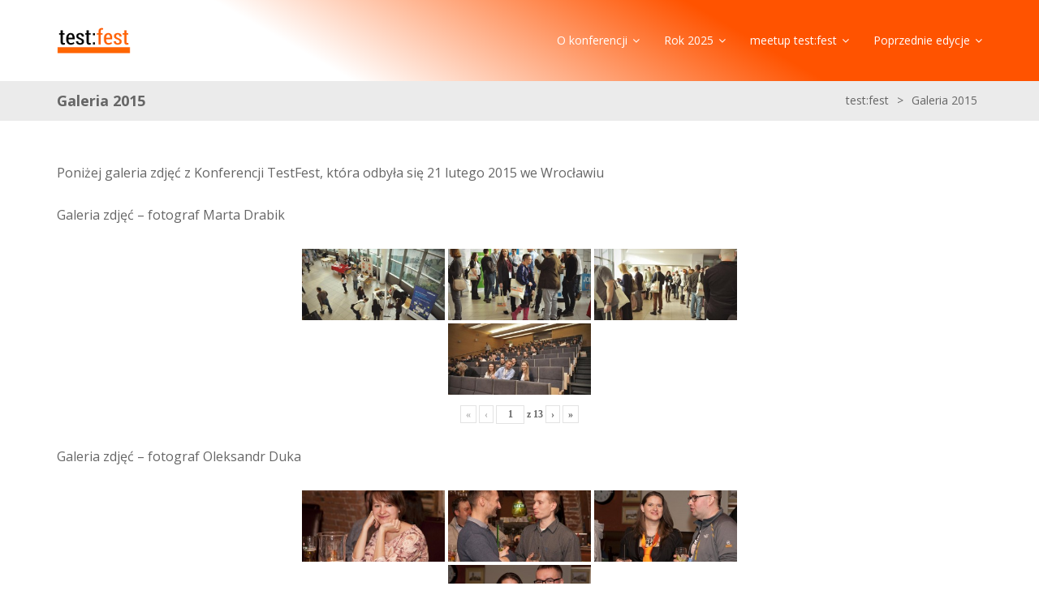

--- FILE ---
content_type: text/html; charset=UTF-8
request_url: https://testfest.pl/galeria/?page_number_3=13&page_number_4=2&page_number_1=30
body_size: 21352
content:
<!DOCTYPE html>
<html dir="ltr" lang="pl-PL" prefix="og: http://ogp.me/ns# article: http://ogp.me/ns/article#og: https://ogp.me/ns#">
	<head>
		<meta charset="UTF-8">
		<meta http-equiv="X-UA-Compatible" content="IE=edge" />
		<meta name="viewport" content="width=device-width, minimum-scale=1, maximum-scale=1, user-scalable=no" />
		<link rel="pingback" href="https://testfest.pl/xmlrpc.php" />
		<title>Galeria 2015 - test:fest</title>

		<!-- All in One SEO 4.9.3 - aioseo.com -->
	<meta name="description" content="Poniżej galeria zdjęć z Konferencji TestFest, która odbyła się 21 lutego 2015 we Wrocławiu Galeria zdjęć - fotograf Marta Drabik Galeria zdjęć - fotograf Oleksandr Duka Galeria zdjęć - fotograf Dariusz Olszewski Wszystkie filmy dostępne są tutaj: First edition of test:fest conference, 21st of February 2015, Wroclaw, Poland 149 participants 11 Speakers 7 Sponsors 6 Volunteer 8 Organizers Gallery from" />
	<meta name="robots" content="max-image-preview:large" />
	<link rel="canonical" href="https://testfest.pl/galeria/" />
	<meta name="generator" content="All in One SEO (AIOSEO) 4.9.3" />
		<meta property="og:locale" content="pl_PL" />
		<meta property="og:site_name" content="test:fest - Wroclaw Testing Conference" />
		<meta property="og:type" content="article" />
		<meta property="og:title" content="Galeria 2015 - test:fest" />
		<meta property="og:description" content="Poniżej galeria zdjęć z Konferencji TestFest, która odbyła się 21 lutego 2015 we Wrocławiu Galeria zdjęć - fotograf Marta Drabik Galeria zdjęć - fotograf Oleksandr Duka Galeria zdjęć - fotograf Dariusz Olszewski Wszystkie filmy dostępne są tutaj: First edition of test:fest conference, 21st of February 2015, Wroclaw, Poland 149 participants 11 Speakers 7 Sponsors 6 Volunteer 8 Organizers Gallery from" />
		<meta property="og:url" content="https://testfest.pl/galeria/" />
		<meta property="og:image" content="https://testfest.pl/wp-content/uploads/2016/12/tf_logo_white.png" />
		<meta property="og:image:secure_url" content="https://testfest.pl/wp-content/uploads/2016/12/tf_logo_white.png" />
		<meta property="og:image:width" content="244" />
		<meta property="og:image:height" content="244" />
		<meta property="article:published_time" content="2015-02-28T16:00:43+00:00" />
		<meta property="article:modified_time" content="2019-02-07T12:46:05+00:00" />
		<meta property="article:publisher" content="https://www.facebook.com/TestFestWroclaw" />
		<meta name="twitter:card" content="summary_large_image" />
		<meta name="twitter:site" content="@test_fest_" />
		<meta name="twitter:title" content="Galeria 2015 - test:fest" />
		<meta name="twitter:description" content="Poniżej galeria zdjęć z Konferencji TestFest, która odbyła się 21 lutego 2015 we Wrocławiu Galeria zdjęć - fotograf Marta Drabik Galeria zdjęć - fotograf Oleksandr Duka Galeria zdjęć - fotograf Dariusz Olszewski Wszystkie filmy dostępne są tutaj: First edition of test:fest conference, 21st of February 2015, Wroclaw, Poland 149 participants 11 Speakers 7 Sponsors 6 Volunteer 8 Organizers Gallery from" />
		<meta name="twitter:creator" content="@test_fest_" />
		<meta name="twitter:image" content="https://testfest.pl/wp-content/uploads/2016/12/tf_logo_white.png" />
		<script type="application/ld+json" class="aioseo-schema">
			{"@context":"https:\/\/schema.org","@graph":[{"@type":"BreadcrumbList","@id":"https:\/\/testfest.pl\/galeria\/#breadcrumblist","itemListElement":[{"@type":"ListItem","@id":"https:\/\/testfest.pl#listItem","position":1,"name":"Home","item":"https:\/\/testfest.pl","nextItem":{"@type":"ListItem","@id":"https:\/\/testfest.pl\/galeria\/#listItem","name":"Galeria 2015"}},{"@type":"ListItem","@id":"https:\/\/testfest.pl\/galeria\/#listItem","position":2,"name":"Galeria 2015","previousItem":{"@type":"ListItem","@id":"https:\/\/testfest.pl#listItem","name":"Home"}}]},{"@type":"Organization","@id":"https:\/\/testfest.pl\/#organization","name":"test:fest","description":"Wroclaw Testing Conference","url":"https:\/\/testfest.pl\/","logo":{"@type":"ImageObject","url":"https:\/\/testfest.pl\/wp-content\/uploads\/2016\/12\/logo_bitmapa.png","@id":"https:\/\/testfest.pl\/galeria\/#organizationLogo","width":2100,"height":1167},"image":{"@id":"https:\/\/testfest.pl\/galeria\/#organizationLogo"},"sameAs":["https:\/\/www.facebook.com\/TestFestWroclaw","https:\/\/twitter.com\/test_fest_","https:\/\/www.instagram.com\/testfest.pl\/","https:\/\/www.youtube.com\/@testfest","https:\/\/www.linkedin.com\/company\/10499799\/"]},{"@type":"WebPage","@id":"https:\/\/testfest.pl\/galeria\/#webpage","url":"https:\/\/testfest.pl\/galeria\/","name":"Galeria 2015 - test:fest","description":"Poni\u017cej galeria zdj\u0119\u0107 z Konferencji TestFest, kt\u00f3ra odby\u0142a si\u0119 21 lutego 2015 we Wroc\u0142awiu Galeria zdj\u0119\u0107 - fotograf Marta Drabik Galeria zdj\u0119\u0107 - fotograf Oleksandr Duka Galeria zdj\u0119\u0107 - fotograf Dariusz Olszewski Wszystkie filmy dost\u0119pne s\u0105 tutaj: First edition of test:fest conference, 21st of February 2015, Wroclaw, Poland 149 participants 11 Speakers 7 Sponsors 6 Volunteer 8 Organizers Gallery from","inLanguage":"pl-PL","isPartOf":{"@id":"https:\/\/testfest.pl\/#website"},"breadcrumb":{"@id":"https:\/\/testfest.pl\/galeria\/#breadcrumblist"},"datePublished":"2015-02-28T17:00:43+01:00","dateModified":"2019-02-07T13:46:05+01:00"},{"@type":"WebSite","@id":"https:\/\/testfest.pl\/#website","url":"https:\/\/testfest.pl\/","name":"TestFest","description":"Wroclaw Testing Conference","inLanguage":"pl-PL","publisher":{"@id":"https:\/\/testfest.pl\/#organization"}}]}
		</script>
		<!-- All in One SEO -->

<link rel='dns-prefetch' href='//platform.twitter.com' />
<link rel='dns-prefetch' href='//ws.sharethis.com' />
<link rel='dns-prefetch' href='//fonts.googleapis.com' />
<link rel="alternate" type="application/rss+xml" title="test:fest &raquo; Kanał z wpisami" href="https://testfest.pl/feed/" />
<link rel="alternate" title="oEmbed (JSON)" type="application/json+oembed" href="https://testfest.pl/wp-json/oembed/1.0/embed?url=https%3A%2F%2Ftestfest.pl%2Fgaleria%2F" />
<link rel="alternate" title="oEmbed (XML)" type="text/xml+oembed" href="https://testfest.pl/wp-json/oembed/1.0/embed?url=https%3A%2F%2Ftestfest.pl%2Fgaleria%2F&#038;format=xml" />
		<!-- This site uses the Google Analytics by MonsterInsights plugin v9.11.1 - Using Analytics tracking - https://www.monsterinsights.com/ -->
							<script src="//www.googletagmanager.com/gtag/js?id=G-CST20J74WM"  data-cfasync="false" data-wpfc-render="false" type="text/javascript" async></script>
			<script data-cfasync="false" data-wpfc-render="false" type="text/javascript">
				var mi_version = '9.11.1';
				var mi_track_user = true;
				var mi_no_track_reason = '';
								var MonsterInsightsDefaultLocations = {"page_location":"https:\/\/testfest.pl\/galeria\/?page_number_3=13&page_number_4=2&page_number_1=30"};
								if ( typeof MonsterInsightsPrivacyGuardFilter === 'function' ) {
					var MonsterInsightsLocations = (typeof MonsterInsightsExcludeQuery === 'object') ? MonsterInsightsPrivacyGuardFilter( MonsterInsightsExcludeQuery ) : MonsterInsightsPrivacyGuardFilter( MonsterInsightsDefaultLocations );
				} else {
					var MonsterInsightsLocations = (typeof MonsterInsightsExcludeQuery === 'object') ? MonsterInsightsExcludeQuery : MonsterInsightsDefaultLocations;
				}

								var disableStrs = [
										'ga-disable-G-CST20J74WM',
									];

				/* Function to detect opted out users */
				function __gtagTrackerIsOptedOut() {
					for (var index = 0; index < disableStrs.length; index++) {
						if (document.cookie.indexOf(disableStrs[index] + '=true') > -1) {
							return true;
						}
					}

					return false;
				}

				/* Disable tracking if the opt-out cookie exists. */
				if (__gtagTrackerIsOptedOut()) {
					for (var index = 0; index < disableStrs.length; index++) {
						window[disableStrs[index]] = true;
					}
				}

				/* Opt-out function */
				function __gtagTrackerOptout() {
					for (var index = 0; index < disableStrs.length; index++) {
						document.cookie = disableStrs[index] + '=true; expires=Thu, 31 Dec 2099 23:59:59 UTC; path=/';
						window[disableStrs[index]] = true;
					}
				}

				if ('undefined' === typeof gaOptout) {
					function gaOptout() {
						__gtagTrackerOptout();
					}
				}
								window.dataLayer = window.dataLayer || [];

				window.MonsterInsightsDualTracker = {
					helpers: {},
					trackers: {},
				};
				if (mi_track_user) {
					function __gtagDataLayer() {
						dataLayer.push(arguments);
					}

					function __gtagTracker(type, name, parameters) {
						if (!parameters) {
							parameters = {};
						}

						if (parameters.send_to) {
							__gtagDataLayer.apply(null, arguments);
							return;
						}

						if (type === 'event') {
														parameters.send_to = monsterinsights_frontend.v4_id;
							var hookName = name;
							if (typeof parameters['event_category'] !== 'undefined') {
								hookName = parameters['event_category'] + ':' + name;
							}

							if (typeof MonsterInsightsDualTracker.trackers[hookName] !== 'undefined') {
								MonsterInsightsDualTracker.trackers[hookName](parameters);
							} else {
								__gtagDataLayer('event', name, parameters);
							}
							
						} else {
							__gtagDataLayer.apply(null, arguments);
						}
					}

					__gtagTracker('js', new Date());
					__gtagTracker('set', {
						'developer_id.dZGIzZG': true,
											});
					if ( MonsterInsightsLocations.page_location ) {
						__gtagTracker('set', MonsterInsightsLocations);
					}
										__gtagTracker('config', 'G-CST20J74WM', {"forceSSL":"true","link_attribution":"true"} );
										window.gtag = __gtagTracker;										(function () {
						/* https://developers.google.com/analytics/devguides/collection/analyticsjs/ */
						/* ga and __gaTracker compatibility shim. */
						var noopfn = function () {
							return null;
						};
						var newtracker = function () {
							return new Tracker();
						};
						var Tracker = function () {
							return null;
						};
						var p = Tracker.prototype;
						p.get = noopfn;
						p.set = noopfn;
						p.send = function () {
							var args = Array.prototype.slice.call(arguments);
							args.unshift('send');
							__gaTracker.apply(null, args);
						};
						var __gaTracker = function () {
							var len = arguments.length;
							if (len === 0) {
								return;
							}
							var f = arguments[len - 1];
							if (typeof f !== 'object' || f === null || typeof f.hitCallback !== 'function') {
								if ('send' === arguments[0]) {
									var hitConverted, hitObject = false, action;
									if ('event' === arguments[1]) {
										if ('undefined' !== typeof arguments[3]) {
											hitObject = {
												'eventAction': arguments[3],
												'eventCategory': arguments[2],
												'eventLabel': arguments[4],
												'value': arguments[5] ? arguments[5] : 1,
											}
										}
									}
									if ('pageview' === arguments[1]) {
										if ('undefined' !== typeof arguments[2]) {
											hitObject = {
												'eventAction': 'page_view',
												'page_path': arguments[2],
											}
										}
									}
									if (typeof arguments[2] === 'object') {
										hitObject = arguments[2];
									}
									if (typeof arguments[5] === 'object') {
										Object.assign(hitObject, arguments[5]);
									}
									if ('undefined' !== typeof arguments[1].hitType) {
										hitObject = arguments[1];
										if ('pageview' === hitObject.hitType) {
											hitObject.eventAction = 'page_view';
										}
									}
									if (hitObject) {
										action = 'timing' === arguments[1].hitType ? 'timing_complete' : hitObject.eventAction;
										hitConverted = mapArgs(hitObject);
										__gtagTracker('event', action, hitConverted);
									}
								}
								return;
							}

							function mapArgs(args) {
								var arg, hit = {};
								var gaMap = {
									'eventCategory': 'event_category',
									'eventAction': 'event_action',
									'eventLabel': 'event_label',
									'eventValue': 'event_value',
									'nonInteraction': 'non_interaction',
									'timingCategory': 'event_category',
									'timingVar': 'name',
									'timingValue': 'value',
									'timingLabel': 'event_label',
									'page': 'page_path',
									'location': 'page_location',
									'title': 'page_title',
									'referrer' : 'page_referrer',
								};
								for (arg in args) {
																		if (!(!args.hasOwnProperty(arg) || !gaMap.hasOwnProperty(arg))) {
										hit[gaMap[arg]] = args[arg];
									} else {
										hit[arg] = args[arg];
									}
								}
								return hit;
							}

							try {
								f.hitCallback();
							} catch (ex) {
							}
						};
						__gaTracker.create = newtracker;
						__gaTracker.getByName = newtracker;
						__gaTracker.getAll = function () {
							return [];
						};
						__gaTracker.remove = noopfn;
						__gaTracker.loaded = true;
						window['__gaTracker'] = __gaTracker;
					})();
									} else {
										console.log("");
					(function () {
						function __gtagTracker() {
							return null;
						}

						window['__gtagTracker'] = __gtagTracker;
						window['gtag'] = __gtagTracker;
					})();
									}
			</script>
							<!-- / Google Analytics by MonsterInsights -->
		<style id='wp-img-auto-sizes-contain-inline-css' type='text/css'>
img:is([sizes=auto i],[sizes^="auto," i]){contain-intrinsic-size:3000px 1500px}
/*# sourceURL=wp-img-auto-sizes-contain-inline-css */
</style>
<link rel='stylesheet' id='twb-open-sans-css' href='https://fonts.googleapis.com/css?family=Open+Sans%3A300%2C400%2C500%2C600%2C700%2C800&#038;display=swap&#038;ver=6.9' type='text/css' media='all' />
<link rel='stylesheet' id='twbbwg-global-css' href='https://testfest.pl/wp-content/plugins/photo-gallery/booster/assets/css/global.css?ver=1.0.0' type='text/css' media='all' />
<style id='wp-emoji-styles-inline-css' type='text/css'>

	img.wp-smiley, img.emoji {
		display: inline !important;
		border: none !important;
		box-shadow: none !important;
		height: 1em !important;
		width: 1em !important;
		margin: 0 0.07em !important;
		vertical-align: -0.1em !important;
		background: none !important;
		padding: 0 !important;
	}
/*# sourceURL=wp-emoji-styles-inline-css */
</style>
<style id='wp-block-library-inline-css' type='text/css'>
:root{--wp-block-synced-color:#7a00df;--wp-block-synced-color--rgb:122,0,223;--wp-bound-block-color:var(--wp-block-synced-color);--wp-editor-canvas-background:#ddd;--wp-admin-theme-color:#007cba;--wp-admin-theme-color--rgb:0,124,186;--wp-admin-theme-color-darker-10:#006ba1;--wp-admin-theme-color-darker-10--rgb:0,107,160.5;--wp-admin-theme-color-darker-20:#005a87;--wp-admin-theme-color-darker-20--rgb:0,90,135;--wp-admin-border-width-focus:2px}@media (min-resolution:192dpi){:root{--wp-admin-border-width-focus:1.5px}}.wp-element-button{cursor:pointer}:root .has-very-light-gray-background-color{background-color:#eee}:root .has-very-dark-gray-background-color{background-color:#313131}:root .has-very-light-gray-color{color:#eee}:root .has-very-dark-gray-color{color:#313131}:root .has-vivid-green-cyan-to-vivid-cyan-blue-gradient-background{background:linear-gradient(135deg,#00d084,#0693e3)}:root .has-purple-crush-gradient-background{background:linear-gradient(135deg,#34e2e4,#4721fb 50%,#ab1dfe)}:root .has-hazy-dawn-gradient-background{background:linear-gradient(135deg,#faaca8,#dad0ec)}:root .has-subdued-olive-gradient-background{background:linear-gradient(135deg,#fafae1,#67a671)}:root .has-atomic-cream-gradient-background{background:linear-gradient(135deg,#fdd79a,#004a59)}:root .has-nightshade-gradient-background{background:linear-gradient(135deg,#330968,#31cdcf)}:root .has-midnight-gradient-background{background:linear-gradient(135deg,#020381,#2874fc)}:root{--wp--preset--font-size--normal:16px;--wp--preset--font-size--huge:42px}.has-regular-font-size{font-size:1em}.has-larger-font-size{font-size:2.625em}.has-normal-font-size{font-size:var(--wp--preset--font-size--normal)}.has-huge-font-size{font-size:var(--wp--preset--font-size--huge)}.has-text-align-center{text-align:center}.has-text-align-left{text-align:left}.has-text-align-right{text-align:right}.has-fit-text{white-space:nowrap!important}#end-resizable-editor-section{display:none}.aligncenter{clear:both}.items-justified-left{justify-content:flex-start}.items-justified-center{justify-content:center}.items-justified-right{justify-content:flex-end}.items-justified-space-between{justify-content:space-between}.screen-reader-text{border:0;clip-path:inset(50%);height:1px;margin:-1px;overflow:hidden;padding:0;position:absolute;width:1px;word-wrap:normal!important}.screen-reader-text:focus{background-color:#ddd;clip-path:none;color:#444;display:block;font-size:1em;height:auto;left:5px;line-height:normal;padding:15px 23px 14px;text-decoration:none;top:5px;width:auto;z-index:100000}html :where(.has-border-color){border-style:solid}html :where([style*=border-top-color]){border-top-style:solid}html :where([style*=border-right-color]){border-right-style:solid}html :where([style*=border-bottom-color]){border-bottom-style:solid}html :where([style*=border-left-color]){border-left-style:solid}html :where([style*=border-width]){border-style:solid}html :where([style*=border-top-width]){border-top-style:solid}html :where([style*=border-right-width]){border-right-style:solid}html :where([style*=border-bottom-width]){border-bottom-style:solid}html :where([style*=border-left-width]){border-left-style:solid}html :where(img[class*=wp-image-]){height:auto;max-width:100%}:where(figure){margin:0 0 1em}html :where(.is-position-sticky){--wp-admin--admin-bar--position-offset:var(--wp-admin--admin-bar--height,0px)}@media screen and (max-width:600px){html :where(.is-position-sticky){--wp-admin--admin-bar--position-offset:0px}}

/*# sourceURL=wp-block-library-inline-css */
</style><style id='global-styles-inline-css' type='text/css'>
:root{--wp--preset--aspect-ratio--square: 1;--wp--preset--aspect-ratio--4-3: 4/3;--wp--preset--aspect-ratio--3-4: 3/4;--wp--preset--aspect-ratio--3-2: 3/2;--wp--preset--aspect-ratio--2-3: 2/3;--wp--preset--aspect-ratio--16-9: 16/9;--wp--preset--aspect-ratio--9-16: 9/16;--wp--preset--color--black: #000000;--wp--preset--color--cyan-bluish-gray: #abb8c3;--wp--preset--color--white: #ffffff;--wp--preset--color--pale-pink: #f78da7;--wp--preset--color--vivid-red: #cf2e2e;--wp--preset--color--luminous-vivid-orange: #ff6900;--wp--preset--color--luminous-vivid-amber: #fcb900;--wp--preset--color--light-green-cyan: #7bdcb5;--wp--preset--color--vivid-green-cyan: #00d084;--wp--preset--color--pale-cyan-blue: #8ed1fc;--wp--preset--color--vivid-cyan-blue: #0693e3;--wp--preset--color--vivid-purple: #9b51e0;--wp--preset--gradient--vivid-cyan-blue-to-vivid-purple: linear-gradient(135deg,rgb(6,147,227) 0%,rgb(155,81,224) 100%);--wp--preset--gradient--light-green-cyan-to-vivid-green-cyan: linear-gradient(135deg,rgb(122,220,180) 0%,rgb(0,208,130) 100%);--wp--preset--gradient--luminous-vivid-amber-to-luminous-vivid-orange: linear-gradient(135deg,rgb(252,185,0) 0%,rgb(255,105,0) 100%);--wp--preset--gradient--luminous-vivid-orange-to-vivid-red: linear-gradient(135deg,rgb(255,105,0) 0%,rgb(207,46,46) 100%);--wp--preset--gradient--very-light-gray-to-cyan-bluish-gray: linear-gradient(135deg,rgb(238,238,238) 0%,rgb(169,184,195) 100%);--wp--preset--gradient--cool-to-warm-spectrum: linear-gradient(135deg,rgb(74,234,220) 0%,rgb(151,120,209) 20%,rgb(207,42,186) 40%,rgb(238,44,130) 60%,rgb(251,105,98) 80%,rgb(254,248,76) 100%);--wp--preset--gradient--blush-light-purple: linear-gradient(135deg,rgb(255,206,236) 0%,rgb(152,150,240) 100%);--wp--preset--gradient--blush-bordeaux: linear-gradient(135deg,rgb(254,205,165) 0%,rgb(254,45,45) 50%,rgb(107,0,62) 100%);--wp--preset--gradient--luminous-dusk: linear-gradient(135deg,rgb(255,203,112) 0%,rgb(199,81,192) 50%,rgb(65,88,208) 100%);--wp--preset--gradient--pale-ocean: linear-gradient(135deg,rgb(255,245,203) 0%,rgb(182,227,212) 50%,rgb(51,167,181) 100%);--wp--preset--gradient--electric-grass: linear-gradient(135deg,rgb(202,248,128) 0%,rgb(113,206,126) 100%);--wp--preset--gradient--midnight: linear-gradient(135deg,rgb(2,3,129) 0%,rgb(40,116,252) 100%);--wp--preset--font-size--small: 13px;--wp--preset--font-size--medium: 20px;--wp--preset--font-size--large: 36px;--wp--preset--font-size--x-large: 42px;--wp--preset--spacing--20: 0.44rem;--wp--preset--spacing--30: 0.67rem;--wp--preset--spacing--40: 1rem;--wp--preset--spacing--50: 1.5rem;--wp--preset--spacing--60: 2.25rem;--wp--preset--spacing--70: 3.38rem;--wp--preset--spacing--80: 5.06rem;--wp--preset--shadow--natural: 6px 6px 9px rgba(0, 0, 0, 0.2);--wp--preset--shadow--deep: 12px 12px 50px rgba(0, 0, 0, 0.4);--wp--preset--shadow--sharp: 6px 6px 0px rgba(0, 0, 0, 0.2);--wp--preset--shadow--outlined: 6px 6px 0px -3px rgb(255, 255, 255), 6px 6px rgb(0, 0, 0);--wp--preset--shadow--crisp: 6px 6px 0px rgb(0, 0, 0);}:where(.is-layout-flex){gap: 0.5em;}:where(.is-layout-grid){gap: 0.5em;}body .is-layout-flex{display: flex;}.is-layout-flex{flex-wrap: wrap;align-items: center;}.is-layout-flex > :is(*, div){margin: 0;}body .is-layout-grid{display: grid;}.is-layout-grid > :is(*, div){margin: 0;}:where(.wp-block-columns.is-layout-flex){gap: 2em;}:where(.wp-block-columns.is-layout-grid){gap: 2em;}:where(.wp-block-post-template.is-layout-flex){gap: 1.25em;}:where(.wp-block-post-template.is-layout-grid){gap: 1.25em;}.has-black-color{color: var(--wp--preset--color--black) !important;}.has-cyan-bluish-gray-color{color: var(--wp--preset--color--cyan-bluish-gray) !important;}.has-white-color{color: var(--wp--preset--color--white) !important;}.has-pale-pink-color{color: var(--wp--preset--color--pale-pink) !important;}.has-vivid-red-color{color: var(--wp--preset--color--vivid-red) !important;}.has-luminous-vivid-orange-color{color: var(--wp--preset--color--luminous-vivid-orange) !important;}.has-luminous-vivid-amber-color{color: var(--wp--preset--color--luminous-vivid-amber) !important;}.has-light-green-cyan-color{color: var(--wp--preset--color--light-green-cyan) !important;}.has-vivid-green-cyan-color{color: var(--wp--preset--color--vivid-green-cyan) !important;}.has-pale-cyan-blue-color{color: var(--wp--preset--color--pale-cyan-blue) !important;}.has-vivid-cyan-blue-color{color: var(--wp--preset--color--vivid-cyan-blue) !important;}.has-vivid-purple-color{color: var(--wp--preset--color--vivid-purple) !important;}.has-black-background-color{background-color: var(--wp--preset--color--black) !important;}.has-cyan-bluish-gray-background-color{background-color: var(--wp--preset--color--cyan-bluish-gray) !important;}.has-white-background-color{background-color: var(--wp--preset--color--white) !important;}.has-pale-pink-background-color{background-color: var(--wp--preset--color--pale-pink) !important;}.has-vivid-red-background-color{background-color: var(--wp--preset--color--vivid-red) !important;}.has-luminous-vivid-orange-background-color{background-color: var(--wp--preset--color--luminous-vivid-orange) !important;}.has-luminous-vivid-amber-background-color{background-color: var(--wp--preset--color--luminous-vivid-amber) !important;}.has-light-green-cyan-background-color{background-color: var(--wp--preset--color--light-green-cyan) !important;}.has-vivid-green-cyan-background-color{background-color: var(--wp--preset--color--vivid-green-cyan) !important;}.has-pale-cyan-blue-background-color{background-color: var(--wp--preset--color--pale-cyan-blue) !important;}.has-vivid-cyan-blue-background-color{background-color: var(--wp--preset--color--vivid-cyan-blue) !important;}.has-vivid-purple-background-color{background-color: var(--wp--preset--color--vivid-purple) !important;}.has-black-border-color{border-color: var(--wp--preset--color--black) !important;}.has-cyan-bluish-gray-border-color{border-color: var(--wp--preset--color--cyan-bluish-gray) !important;}.has-white-border-color{border-color: var(--wp--preset--color--white) !important;}.has-pale-pink-border-color{border-color: var(--wp--preset--color--pale-pink) !important;}.has-vivid-red-border-color{border-color: var(--wp--preset--color--vivid-red) !important;}.has-luminous-vivid-orange-border-color{border-color: var(--wp--preset--color--luminous-vivid-orange) !important;}.has-luminous-vivid-amber-border-color{border-color: var(--wp--preset--color--luminous-vivid-amber) !important;}.has-light-green-cyan-border-color{border-color: var(--wp--preset--color--light-green-cyan) !important;}.has-vivid-green-cyan-border-color{border-color: var(--wp--preset--color--vivid-green-cyan) !important;}.has-pale-cyan-blue-border-color{border-color: var(--wp--preset--color--pale-cyan-blue) !important;}.has-vivid-cyan-blue-border-color{border-color: var(--wp--preset--color--vivid-cyan-blue) !important;}.has-vivid-purple-border-color{border-color: var(--wp--preset--color--vivid-purple) !important;}.has-vivid-cyan-blue-to-vivid-purple-gradient-background{background: var(--wp--preset--gradient--vivid-cyan-blue-to-vivid-purple) !important;}.has-light-green-cyan-to-vivid-green-cyan-gradient-background{background: var(--wp--preset--gradient--light-green-cyan-to-vivid-green-cyan) !important;}.has-luminous-vivid-amber-to-luminous-vivid-orange-gradient-background{background: var(--wp--preset--gradient--luminous-vivid-amber-to-luminous-vivid-orange) !important;}.has-luminous-vivid-orange-to-vivid-red-gradient-background{background: var(--wp--preset--gradient--luminous-vivid-orange-to-vivid-red) !important;}.has-very-light-gray-to-cyan-bluish-gray-gradient-background{background: var(--wp--preset--gradient--very-light-gray-to-cyan-bluish-gray) !important;}.has-cool-to-warm-spectrum-gradient-background{background: var(--wp--preset--gradient--cool-to-warm-spectrum) !important;}.has-blush-light-purple-gradient-background{background: var(--wp--preset--gradient--blush-light-purple) !important;}.has-blush-bordeaux-gradient-background{background: var(--wp--preset--gradient--blush-bordeaux) !important;}.has-luminous-dusk-gradient-background{background: var(--wp--preset--gradient--luminous-dusk) !important;}.has-pale-ocean-gradient-background{background: var(--wp--preset--gradient--pale-ocean) !important;}.has-electric-grass-gradient-background{background: var(--wp--preset--gradient--electric-grass) !important;}.has-midnight-gradient-background{background: var(--wp--preset--gradient--midnight) !important;}.has-small-font-size{font-size: var(--wp--preset--font-size--small) !important;}.has-medium-font-size{font-size: var(--wp--preset--font-size--medium) !important;}.has-large-font-size{font-size: var(--wp--preset--font-size--large) !important;}.has-x-large-font-size{font-size: var(--wp--preset--font-size--x-large) !important;}
/*# sourceURL=global-styles-inline-css */
</style>

<style id='classic-theme-styles-inline-css' type='text/css'>
/*! This file is auto-generated */
.wp-block-button__link{color:#fff;background-color:#32373c;border-radius:9999px;box-shadow:none;text-decoration:none;padding:calc(.667em + 2px) calc(1.333em + 2px);font-size:1.125em}.wp-block-file__button{background:#32373c;color:#fff;text-decoration:none}
/*# sourceURL=/wp-includes/css/classic-themes.min.css */
</style>
<link rel='stylesheet' id='contact-form-7-css' href='https://testfest.pl/wp-content/plugins/contact-form-7/includes/css/styles.css?ver=6.1.4' type='text/css' media='all' />
<link rel='stylesheet' id='bwg_fonts-css' href='https://testfest.pl/wp-content/plugins/photo-gallery/css/bwg-fonts/fonts.css?ver=0.0.1' type='text/css' media='all' />
<link rel='stylesheet' id='sumoselect-css' href='https://testfest.pl/wp-content/plugins/photo-gallery/css/sumoselect.min.css?ver=3.4.6' type='text/css' media='all' />
<link rel='stylesheet' id='mCustomScrollbar-css' href='https://testfest.pl/wp-content/plugins/photo-gallery/css/jquery.mCustomScrollbar.min.css?ver=3.1.5' type='text/css' media='all' />
<link rel='stylesheet' id='bwg_frontend-css' href='https://testfest.pl/wp-content/plugins/photo-gallery/css/styles.min.css?ver=1.8.37' type='text/css' media='all' />
<link rel='stylesheet' id='summit-fonts-css' href='//fonts.googleapis.com/css?family=Open+Sans%3A300%2C400%2C700%2C400italic%2C700italic&#038;subset=latin' type='text/css' media='all' />
<link rel='stylesheet' id='bootstrap-css' href='https://testfest.pl/wp-content/themes/summit/css/bootstrap.min.css' type='text/css' media='all' />
<link rel='stylesheet' id='font-awesome-css' href='https://testfest.pl/wp-content/themes/summit/css/font-awesome.min.css' type='text/css' media='all' />
<link rel='stylesheet' id='flexslider-css' href='https://testfest.pl/wp-content/themes/summit/css/flexslider.css' type='text/css' media='all' />
<link rel='stylesheet' id='magnific_popup_style-css' href='https://testfest.pl/wp-content/themes/summit/css/magnific-popup.css' type='text/css' media='all' />
<link rel='stylesheet' id='owl-carousel-css' href='https://testfest.pl/wp-content/themes/summit/css/owl.carousel.css' type='text/css' media='all' />
<link rel='stylesheet' id='highlightjs-css' href='https://testfest.pl/wp-content/themes/summit/css/hl-styles/monokai_sublime.css' type='text/css' media='all' />
<link rel='stylesheet' id='summit-main-style-css' href='https://testfest.pl/wp-content/themes/summit/css/screen.css' type='text/css' media='all' />
<link rel='stylesheet' id='summit-theme-style-css' href='https://testfest.pl/wp-content/themes/summit/style.css' type='text/css' media='all' />
<link rel='stylesheet' id='wp_review-style-css' href='https://testfest.pl/wp-content/plugins/wp-review/public/css/wp-review.css?ver=5.3.5' type='text/css' media='all' />
<script type="text/javascript" src="https://testfest.pl/wp-content/plugins/jquery-updater/js/jquery-4.0.0.min.js?ver=4.0.0" id="jquery-core-js"></script>
<script type="text/javascript" src="https://testfest.pl/wp-content/plugins/jquery-updater/js/jquery-migrate-3.6.0.min.js?ver=3.6.0" id="jquery-migrate-js"></script>
<script type="text/javascript" src="https://testfest.pl/wp-content/plugins/photo-gallery/booster/assets/js/circle-progress.js?ver=1.2.2" id="twbbwg-circle-js"></script>
<script type="text/javascript" id="twbbwg-global-js-extra">
/* <![CDATA[ */
var twb = {"nonce":"a3212a4ece","ajax_url":"https://testfest.pl/wp-admin/admin-ajax.php","plugin_url":"https://testfest.pl/wp-content/plugins/photo-gallery/booster","href":"https://testfest.pl/wp-admin/admin.php?page=twbbwg_photo-gallery"};
var twb = {"nonce":"a3212a4ece","ajax_url":"https://testfest.pl/wp-admin/admin-ajax.php","plugin_url":"https://testfest.pl/wp-content/plugins/photo-gallery/booster","href":"https://testfest.pl/wp-admin/admin.php?page=twbbwg_photo-gallery"};
//# sourceURL=twbbwg-global-js-extra
/* ]]> */
</script>
<script type="text/javascript" src="https://testfest.pl/wp-content/plugins/photo-gallery/booster/assets/js/global.js?ver=1.0.0" id="twbbwg-global-js"></script>
<script type="text/javascript" src="https://testfest.pl/wp-content/plugins/google-analytics-for-wordpress/assets/js/frontend-gtag.min.js?ver=9.11.1" id="monsterinsights-frontend-script-js" async="async" data-wp-strategy="async"></script>
<script data-cfasync="false" data-wpfc-render="false" type="text/javascript" id='monsterinsights-frontend-script-js-extra'>/* <![CDATA[ */
var monsterinsights_frontend = {"js_events_tracking":"true","download_extensions":"doc,pdf,ppt,zip,xls,docx,pptx,xlsx","inbound_paths":"[{\"path\":\"\\\/go\\\/\",\"label\":\"affiliate\"},{\"path\":\"\\\/recommend\\\/\",\"label\":\"affiliate\"}]","home_url":"https:\/\/testfest.pl","hash_tracking":"false","v4_id":"G-CST20J74WM"};/* ]]> */
</script>
<script type="text/javascript" src="https://testfest.pl/wp-content/plugins/photo-gallery/js/jquery.sumoselect.min.js?ver=3.4.6" id="sumoselect-js"></script>
<script type="text/javascript" src="https://testfest.pl/wp-content/plugins/photo-gallery/js/tocca.min.js?ver=2.0.9" id="bwg_mobile-js"></script>
<script type="text/javascript" src="https://testfest.pl/wp-content/plugins/photo-gallery/js/jquery.mCustomScrollbar.concat.min.js?ver=3.1.5" id="mCustomScrollbar-js"></script>
<script type="text/javascript" src="https://testfest.pl/wp-content/plugins/photo-gallery/js/jquery.fullscreen.min.js?ver=0.6.0" id="jquery-fullscreen-js"></script>
<script type="text/javascript" id="bwg_frontend-js-extra">
/* <![CDATA[ */
var bwg_objectsL10n = {"bwg_field_required":"pole wymagane.","bwg_mail_validation":"To nie jest prawid\u0142owy adres e-mail.","bwg_search_result":"Brak obrazk\u00f3w odpowiadaj\u0105cych Twojemu wyszukiwaniu.","bwg_select_tag":"Wybierz znacznik","bwg_order_by":"Kolejno\u015b\u0107 wg","bwg_search":"Szukaj","bwg_show_ecommerce":"Poka\u017c handel elektroniczny","bwg_hide_ecommerce":"Ukryj handel elektroniczny","bwg_show_comments":"Poka\u017c komentarze","bwg_hide_comments":"Ukryj komentarze","bwg_restore":"Przywr\u00f3\u0107","bwg_maximize":"Maksymalizuj","bwg_fullscreen":"Tryb pe\u0142noekranowy","bwg_exit_fullscreen":"Zamknij tryb pe\u0142noekranowy","bwg_search_tag":"SZUKAJ...","bwg_tag_no_match":"Nie znaleziono znacznik\u00f3w","bwg_all_tags_selected":"Wszystkie znaczniki zaznaczone","bwg_tags_selected":"wybrane znaczniki","play":"Odtw\u00f3rz","pause":"Zatrzymaj","is_pro":"","bwg_play":"Odtw\u00f3rz","bwg_pause":"Zatrzymaj","bwg_hide_info":"Ukryj informacje","bwg_show_info":"Poka\u017c informacje","bwg_hide_rating":"Ukryj ocen\u0119","bwg_show_rating":"Poka\u017c ocen\u0119","ok":"Ok","cancel":"Anuluj","select_all":"Zaznacz wszystko","lazy_load":"0","lazy_loader":"https://testfest.pl/wp-content/plugins/photo-gallery/images/ajax_loader.png","front_ajax":"0","bwg_tag_see_all":"zobacz wszystkie znaczniki","bwg_tag_see_less":"zobacz mniej znacznik\u00f3w"};
//# sourceURL=bwg_frontend-js-extra
/* ]]> */
</script>
<script type="text/javascript" src="https://testfest.pl/wp-content/plugins/photo-gallery/js/scripts.min.js?ver=1.8.37" id="bwg_frontend-js"></script>
<script id='st_insights_js' type="text/javascript" src="https://ws.sharethis.com/button/st_insights.js?publisher=eba0f3ba-f9ab-408c-bc68-c28af5afe749&amp;product=feather&amp;ver=1762916506" id="feather-sharethis-js"></script>
<link rel="https://api.w.org/" href="https://testfest.pl/wp-json/" /><link rel="alternate" title="JSON" type="application/json" href="https://testfest.pl/wp-json/wp/v2/pages/550" /><link rel="EditURI" type="application/rsd+xml" title="RSD" href="https://testfest.pl/xmlrpc.php?rsd" />
<meta name="generator" content="WordPress 6.9" />
<link rel='shortlink' href='https://testfest.pl/?p=550' />
<!-- start Simple Custom CSS and JS -->
<style type="text/css">
@media screen and (min-width: 1000px){
	#post-4632 #MobileView{
		display: none;
	}
}

@media screen and (max-width: 999px){
	#post-4632 #WebView{
		display: none;
	}
}

#post-4632 div.wp-block-column p {
    margin-bottom: 1px;
}

#post-4632 .wp-block-column {
	    background-color: #ebebeb;
    margin-left: var(--wp--style--block-gap,0.1em) !important;
	margin-right: var(--wp--style--block-gap,0.1em) !important;
    padding: 0.2em 1em;
}
#post-4632 .wp-block-columns {
margin-bottom:0;
}

#post-4632 hr{
	margin-top:0;
	margin-bottom:0;
}


</style>
<!-- end Simple Custom CSS and JS -->
<meta property="og:title" name="og:title" content="Galeria 2015" />
<meta property="og:type" name="og:type" content="article" />
<meta property="og:image" name="og:image" content="https://testfest.pl/wp-content/uploads/2015/05/favicon.png" />
<meta property="og:url" name="og:url" content="https://testfest.pl/galeria/" />
<meta property="og:description" name="og:description" content="Poniżej galeria zdjęć z Konferencji TestFest, która odbyła się 21 lutego 2015 we Wrocławiu Galeria zdjęć - fotograf Marta Drabik Galeria zdjęć - fotograf Oleksandr Duka Galeria zdjęć - fotograf Dariusz Olszewski Wszystkie filmy dostępne są tutaj: First edition of test:fest conference, 21st of February 2015, Wroclaw, Poland 149 participants 11 Speakers 7 Sponsors 6 Volunteer 8 Organizers Gallery from...Read More" />
<meta property="og:locale" name="og:locale" content="pl_PL" />
<meta property="og:site_name" name="og:site_name" content="test:fest" />
<meta property="twitter:card" name="twitter:card" content="summary" />
<meta property="article:published_time" name="article:published_time" content="2015-02-28T17:00:43+01:00" />
<meta property="article:modified_time" name="article:modified_time" content="2019-02-07T13:46:05+01:00" />
<meta property="article:author" name="article:author" content="https://testfest.pl/author/mfadmin/" />
<style type="text/css">a, a:hover, a:focus{color: #ff5300;}.btn-default,input[type="submit"]{background:#ff5300;}.btn-default:hover,input[type="submit"]:hover,.btn-default:focus,input[type="submit"]:focus,.btn-default:active,input[type="submit"]:active,.btn-default:active:focus,input[type="submit"]:active:focus{background:#e54a00;}input[type="text"]:focus,input[type="email"]:focus,input[type="search"]:focus,input[type="url"]:focus,input[type="password"]:focus,textarea:focus,.form-control:focus{border: 1px solid #ff5300;}::-moz-selection{background: #ffffff;}::selection{background: #ffffff;}.overlay:before{background-image: -webkit-linear-gradient(30deg, #ffffff 30%, #ff5300 70%);background-image: -moz-linear-gradient(30deg, #ffffff 30%, #ff5300 70%);background-image: -ms-linear-gradient(30deg, #ffffff 30%, #ff5300 70%);background-image: -o-linear-gradient(30deg, #ffffff 30%, #ff5300 70%);background-image: linear-gradient(30deg, #ffffff 30%, #ff5300 70%);}.mejs-controls .mejs-time-rail .mejs-time-current{background:#ffffff !important;}.preloader-overlay .loader-bar:not(:required){background:#ff5300;}.navbar{background-image: -webkit-linear-gradient(30deg, #ffffff 30%, #ff5300 70%);background-image: -moz-linear-gradient(30deg, #ffffff 30%, #ff5300 70%);background-image: -ms-linear-gradient(30deg, #ffffff 30%, #ff5300 70%);background-image: -o-linear-gradient(30deg, #ffffff 30%, #ff5300 70%);background-image: linear-gradient(30deg, #ffffff 30%, #ff5300 70%);}.navbar-default .navbar-nav li > ul li:hover,.navbar-default .navbar-nav li > ul li:focus{background:#ffffff;}.breadcrumb-wrap .breadcrumbs a:hover,.breadcrumb-wrap .breadcrumbs a:focus{color:#ffffff;}.section-wrap .title-separetor{background:#ffffff;}.section-wrap .title-separetor:before,.section-wrap .title-separetor:after{background:#ffffff;}.speaker .speaker-image-wrap .speaker-social li a i:hover,.speaker .speaker-image-wrap .speaker-social li a i:focus{color:#ffffff;}.speaker .speaker-info-wrap .name a:hover{color:#ffffff;}.schedule-tabbed .nav-tabs li.active a .day,.schedule-tabbed .nav-tabs li.active a .date{color:#ff5300;}.schedule-tabbed .tab-content .session-single .time{background:#ffffff;}.schedule-tabbed .tab-content .session-single .session-details .speakers a:hover,.schedule-tabbed .tab-content .session-single .session-details .speakers a:focus {color:#ff5300;}.pricing-wrap.featured{background-image: -webkit-linear-gradient(30deg, rgba(255, 255, 255, 0.85) 30%, rgba(255, 83, 0, 0.85) 70%);background-image: -moz-linear-gradient(30deg, rgba(255, 255, 255, 0.85) 30%, rgba(255, 83, 0, 0.85) 70%);background-image: -ms-linear-gradient(30deg, rgba(255, 255, 255, 0.85) 30%, rgba(255, 83, 0, 0.85) 70%);background-image: -o-linear-gradient(30deg, rgba(255, 255, 255, 0.85) 30%, rgba(255, 83, 0, 0.85) 70%);background-image: linear-gradient(30deg, rgba(255, 255, 255, 0.85) 30%, rgba(255, 83, 0, 0.85) 70%);}.pricing-wrap .pricing-head{background:#ffffff;}.post-wrap .post-content-wrap .title a:hover,.post-wrap .post-content-wrap .title a:focus{color:#ffffff;}.post-wrap .post-content-wrap .post-meta span a:hover,.post-wrap .post-content-wrap .post-meta span a:focus{color:#ffffff;}.post-wrap .post-content-wrap .tag-wrap a:hover,.post-wrap .post-content-wrap .tag-wrap a:focus{color:#ffffff;}.about-author .details .author a:hover{color:#ffffff;}.post-navigation .page-numbers li .page-numbers.current{background:#ffffff;}.post-navigation .page-numbers li .page-numbers.current:hover,.post-navigation .page-numbers li .page-numbers.current:focus{background:#ffffff;}.prev-next-wrap .post-inner a:hover,.prev-next-wrap .post-inner a:focus{color:#ffffff;}.prev-next-wrap .post-inner a:hover .title,.prev-next-wrap .post-inner a:focus .title{color:#ffffff;}.comment-container > ol li header .comment-details .commenter-name a:hover{color:#ffffff;}.comment-container > ol li header .comment-details .commenter-name a:hover{color:#ffffff;}.comment-container > ol li .comment-reply-link:hover,.comment-container > ol li .comment-reply-login:hover,.comment-container > ol li .comment-reply-link:focus,.comment-container > ol li .comment-reply-login:focus{color:#ffffff;}.comment-container > ol li .comment-edit-link:hover{color:#ffffff;}.ss-vertical .speaker-social li a:hover{color:#ffffff;}.widget ul li a:hover{color:#ffffff;}.widget ul li a:hover .post-count{background:#ffffff;border: 1px solid #ffffff;}.widget.widget_tag_cloud a:hover{background:#ffffff;border: 1px solid #ffffff;}.widget.widget_calendar table tbody a:hover,.widget.widget_calendar table tbody a:focus{background:#ffffff;}.widget.widget_calendar table tfoot td a:hover,.widget.widget_calendar table tfoot td a:focus{color:#ffffff;}.widget.widget_recent_comments ul li a:hover,.widget.widget_recent_comments ul li a:focus{color:#ffffff;}.main-footer a:hover,.main-footer a:focus{color:#ffffff;}.main-footer .footer-upper .widget ul li a:hover{color:#ffffff;}.main-footer .footer-upper .widget ul li a:hover .post-count{border: 1px solid #ffffff;}.main-footer .footer-upper .widget.widget_tag_cloud a:hover{border: 1px solid #ffffff;}.main-footer .footer-upper .widget.widget_calendar table tfoot td a:hover,.main-footer .footer-upper .widget.widget_calendar table tfoot td a:focus{color:#ffffff;}.main-footer input[type="text"]:focus,.main-footer input[type="email"]:focus,.main-footer input[type="search"]:focus,.main-footer input[type="url"]:focus,.main-footer input[type="password"]:focus,.main-footer textarea:focus,.main-footer .form-control:focus{border:1px solid #ff5300;}#back-to-top:hover i{background:#ff5300;}.error-code{color:#ffffff;}@media screen and (max-width: 767px){.navbar .navbar-nav li a:hover{background:#ffffff;}}</style><style type="text/css">.navbar{background-color:#ff5300;}.page-template-page-homepage .navbar.scrolled{background-color:#ff5300;}.navbar-default .navbar-nav li > ul{background:#ff5300;}@media screen and (max-width: 767px){.navbar .navbar-collapse{background:#ff5300;}}</style><style type="text/css">article div.image-container img{
visibility: hidden;
width:0px;
}

article figcaption{
text-align : center;
}

.post-4089 div.wp-block-column{
align-self: baseline;
}

.post-4610 div.wp-block-column{
align-self: baseline;
}</style>
<style type="text/css"></style>
<style type="text/css" id="custom-background-css">
body.custom-background { background-color: #ffffff; }
</style>
	<style>
.synved-social-resolution-single {
display: inline-block;
}
.synved-social-resolution-normal {
display: inline-block;
}
.synved-social-resolution-hidef {
display: none;
}

@media only screen and (min--moz-device-pixel-ratio: 2),
only screen and (-o-min-device-pixel-ratio: 2/1),
only screen and (-webkit-min-device-pixel-ratio: 2),
only screen and (min-device-pixel-ratio: 2),
only screen and (min-resolution: 2dppx),
only screen and (min-resolution: 192dpi) {
	.synved-social-resolution-normal {
	display: none;
	}
	.synved-social-resolution-hidef {
	display: inline-block;
	}
}
</style><link rel="icon" href="https://testfest.pl/wp-content/uploads/2015/05/favicon.png" sizes="32x32" />
<link rel="icon" href="https://testfest.pl/wp-content/uploads/2015/05/favicon.png" sizes="192x192" />
<link rel="apple-touch-icon" href="https://testfest.pl/wp-content/uploads/2015/05/favicon.png" />
<meta name="msapplication-TileImage" content="https://testfest.pl/wp-content/uploads/2015/05/favicon.png" />
	</head>
        <body class="wp-singular page-template-default page page-id-550 custom-background wp-theme-summit has-fixed-navbar">
        <div class="preloader-overlay">
	<div class="loader-wrapper">
            <div class="preloader-title">Loading...</div>
        <!-- end logo -->
		<!-- <img class="loader-logo" src="images/logo.png" alt="Prime logo"> -->
		<div class="loader-bar">
			<div class="loader"></div>
		</div>
	</div>
</div>	<!-- section header start -->
    <header class="main-header">
        <nav class="navbar navbar-default navbar-fixed-top">
            <div class="container">
                <div class="navbar-header">
                    <button type="button" class="navbar-toggle collapsed" data-toggle="collapse" data-target="#main-menu" aria-expanded="false" aria-controls="main-menu">
                        <span class="sr-only"></span>
                        <span class="icon-bar"></span>
                        <span class="icon-bar"></span>
                        <span class="icon-bar"></span>
                    </button>
                    <!-- start logo -->
                                            <a class="navbar-brand image-logo" href="https://testfest.pl/"><img src="http://testfest.pl/wp-content/uploads/2015/10/TestFestLogo1.png" alt="test:fest"></a>
                                        <!-- end logo -->
                </div>
                <div id="main-menu" class="navbar-collapse collapse">
                    <ul id="menu-menu" class="nav navbar-nav navbar-right"><li id="menu-item-604" class="menu-item menu-item-type-post_type menu-item-object-page menu-item-home menu-item-has-children menu-item-604"><a href="https://testfest.pl/">O konferencji</a>
<ul class="sub-menu">
	<li id="menu-item-1607" class="menu-item menu-item-type-post_type menu-item-object-page menu-item-1607"><a href="https://testfest.pl/regulamin/">Regulamin</a></li>
	<li id="menu-item-3944" class="menu-item menu-item-type-post_type menu-item-object-page menu-item-3944"><a href="https://testfest.pl/kontakt/">Kontakt</a></li>
</ul>
</li>
<li id="menu-item-6029" class="menu-item menu-item-type-post_type menu-item-object-page menu-item-has-children menu-item-6029"><a href="https://testfest.pl/2025-2/">Rok 2025</a>
<ul class="sub-menu">
	<li id="menu-item-6021" class="menu-item menu-item-type-post_type menu-item-object-page menu-item-6021"><a href="https://testfest.pl/2025-2/galeria-2025/">Galeria 2025</a></li>
	<li id="menu-item-5637" class="menu-item menu-item-type-post_type menu-item-object-page menu-item-5637"><a href="https://testfest.pl/2025-2/prelegenci-2025/">Prelegenci 2025</a></li>
	<li id="menu-item-5857" class="menu-item menu-item-type-post_type menu-item-object-page menu-item-5857"><a href="https://testfest.pl/2025-2/organizatorzy-2025/">Organizatorzy 2025</a></li>
	<li id="menu-item-5887" class="menu-item menu-item-type-post_type menu-item-object-page menu-item-5887"><a href="https://testfest.pl/2025-2/partnerzy-2025/">Partnerzy 2025</a></li>
</ul>
</li>
<li id="menu-item-3956" class="menu-item menu-item-type-post_type menu-item-object-page menu-item-has-children menu-item-3956"><a href="https://testfest.pl/meetup-testfest/">meetup test:fest</a>
<ul class="sub-menu">
	<li id="menu-item-4928" class="menu-item menu-item-type-post_type menu-item-object-page menu-item-4928"><a href="https://testfest.pl/16-05-2023-testfest-meetup/">16.05.2023 – test:fest meetup</a></li>
	<li id="menu-item-4035" class="menu-item menu-item-type-post_type menu-item-object-page menu-item-4035"><a href="https://testfest.pl/13-12-2022-testfest-meetup-wrotqa-sjsi/">13.12.2022 test:fest meetup – WrotQA &#038; SJSI</a></li>
	<li id="menu-item-4014" class="menu-item menu-item-type-post_type menu-item-object-page menu-item-4014"><a href="https://testfest.pl/meetup-testfest/29-11-2022-testfest-meetup-capgemini/">29.11.2022 test:fest meetup – Capgemini</a></li>
	<li id="menu-item-3964" class="menu-item menu-item-type-post_type menu-item-object-page menu-item-3964"><a href="https://testfest.pl/meetup-testfest/25-10-2022-testfest-meetup-ocado-technology/">25.10.2022 test:fest meetup – Ocado Technology</a></li>
	<li id="menu-item-3958" class="menu-item menu-item-type-post_type menu-item-object-page menu-item-3958"><a href="https://testfest.pl/meetup-testfest/meetup_regulamin/">Regulamin meetup</a></li>
</ul>
</li>
<li id="menu-item-1227" class="menu-item menu-item-type-post_type menu-item-object-page current-menu-ancestor current_page_ancestor menu-item-has-children menu-item-1227"><a href="https://testfest.pl/poprzednie-edycje/">Poprzednie edycje</a>
<ul class="sub-menu">
	<li id="menu-item-4954" class="menu-item menu-item-type-post_type menu-item-object-page menu-item-has-children menu-item-4954"><a href="https://testfest.pl/rok-2024/">Rok 2024</a>
	<ul class="sub-menu">
		<li id="menu-item-5274" class="menu-item menu-item-type-post_type menu-item-object-page menu-item-5274"><a href="https://testfest.pl/rok-2024/prelegenci-2024/">Prelegenci 2024</a></li>
		<li id="menu-item-5273" class="menu-item menu-item-type-post_type menu-item-object-page menu-item-5273"><a href="https://testfest.pl/rok-2024/prelegenci-2024/agenda-2024/">Agenda 2024</a></li>
		<li id="menu-item-4992" class="menu-item menu-item-type-post_type menu-item-object-page menu-item-4992"><a href="https://testfest.pl/partnerzy-2024/">Partnerzy 2024</a></li>
		<li id="menu-item-4975" class="menu-item menu-item-type-post_type menu-item-object-page menu-item-4975"><a href="https://testfest.pl/rok-2024/organizatorzy-2024/">Organizatorzy 2024</a></li>
		<li id="menu-item-5553" class="menu-item menu-item-type-post_type menu-item-object-page menu-item-5553"><a href="https://testfest.pl/regulamin-konkursu-funfest-2024/">Regulamin konkursu fun:fest 2024</a></li>
	</ul>
</li>
	<li id="menu-item-3984" class="menu-item menu-item-type-post_type menu-item-object-page menu-item-has-children menu-item-3984"><a href="https://testfest.pl/rok-2023/">Rok 2023</a>
	<ul class="sub-menu">
		<li id="menu-item-4910" class="menu-item menu-item-type-post_type menu-item-object-page menu-item-4910"><a href="https://testfest.pl/galeria-2023/">Galeria 2023</a></li>
		<li id="menu-item-4825" class="menu-item menu-item-type-post_type menu-item-object-page menu-item-4825"><a href="https://testfest.pl/rok-2023/agenda/">Agenda</a></li>
		<li id="menu-item-4631" class="menu-item menu-item-type-post_type menu-item-object-page menu-item-4631"><a href="https://testfest.pl/rok-2023/organizatorzy-2023/">Organizatorzy 2023</a></li>
		<li id="menu-item-4596" class="menu-item menu-item-type-post_type menu-item-object-page menu-item-4596"><a href="https://testfest.pl/partnerzy-2023/">Partnerzy 2023</a></li>
		<li id="menu-item-4546" class="menu-item menu-item-type-post_type menu-item-object-page menu-item-4546"><a href="https://testfest.pl/rok-2023/prelegenci-2023/">Prelegenci 2023</a></li>
		<li id="menu-item-4901" class="menu-item menu-item-type-post_type menu-item-object-page menu-item-4901"><a href="https://testfest.pl/regulamin-konkursu-testfest-2023/">Regulamin konkursu test:fest 2023</a></li>
	</ul>
</li>
	<li id="menu-item-3909" class="menu-item menu-item-type-post_type menu-item-object-page menu-item-has-children menu-item-3909"><a href="https://testfest.pl/rok-2022/">Rok 2022</a>
	<ul class="sub-menu">
		<li id="menu-item-4068" class="menu-item menu-item-type-post_type menu-item-object-page menu-item-4068"><a href="https://testfest.pl/poprzednie-edycje/rok-2022/prelegenci-2022/">Prelegenci</a></li>
	</ul>
</li>
	<li id="menu-item-3319" class="menu-item menu-item-type-post_type menu-item-object-page menu-item-has-children menu-item-3319"><a href="https://testfest.pl/poprzednie-edycje/rok-2020/">Rok 2020</a>
	<ul class="sub-menu">
		<li id="menu-item-2950" class="menu-item menu-item-type-post_type menu-item-object-page menu-item-2950"><a href="https://testfest.pl/poprzednie-edycje/rok-2020/organizatorzy-2020/">Organizatorzy 2020</a></li>
		<li id="menu-item-3454" class="menu-item menu-item-type-post_type menu-item-object-page menu-item-3454"><a href="https://testfest.pl/poprzednie-edycje/rok-2020/galeria-2020/">Galeria 2020</a></li>
	</ul>
</li>
	<li id="menu-item-2921" class="menu-item menu-item-type-post_type menu-item-object-page menu-item-has-children menu-item-2921"><a href="https://testfest.pl/2019-2/ankieta-2019/">Rok 2019</a>
	<ul class="sub-menu">
		<li id="menu-item-2928" class="menu-item menu-item-type-post_type menu-item-object-page menu-item-2928"><a href="https://testfest.pl/2019-2/galeria-2019/">Galeria 2019</a></li>
	</ul>
</li>
	<li id="menu-item-2396" class="menu-item menu-item-type-post_type menu-item-object-page menu-item-has-children menu-item-2396"><a href="https://testfest.pl/rok-2018/">Rok 2018</a>
	<ul class="sub-menu">
		<li id="menu-item-2388" class="menu-item menu-item-type-post_type menu-item-object-page menu-item-2388"><a href="https://testfest.pl/galeria-2018/">Galeria 2018</a></li>
	</ul>
</li>
	<li id="menu-item-1635" class="menu-item menu-item-type-post_type menu-item-object-page menu-item-has-children menu-item-1635"><a href="https://testfest.pl/rok-2017/">Rok 2017</a>
	<ul class="sub-menu">
		<li id="menu-item-1638" class="menu-item menu-item-type-post_type menu-item-object-page menu-item-1638"><a href="https://testfest.pl/galeria-2017/">Galeria 2017</a></li>
	</ul>
</li>
	<li id="menu-item-1109" class="menu-item menu-item-type-post_type menu-item-object-page menu-item-has-children menu-item-1109"><a href="https://testfest.pl/rok-2016/">Rok 2016</a>
	<ul class="sub-menu">
		<li id="menu-item-1147" class="menu-item menu-item-type-post_type menu-item-object-page menu-item-1147"><a href="https://testfest.pl/rok-2016/galeria-2016/">Galeria 2016</a></li>
	</ul>
</li>
	<li id="menu-item-632" class="menu-item menu-item-type-post_type menu-item-object-page current-menu-ancestor current-menu-parent current_page_parent current_page_ancestor menu-item-has-children menu-item-632"><a href="https://testfest.pl/2015-2/">Rok 2015</a>
	<ul class="sub-menu">
		<li id="menu-item-603" class="menu-item menu-item-type-post_type menu-item-object-page current-menu-item page_item page-item-550 current_page_item menu-item-603"><a href="https://testfest.pl/galeria/" aria-current="page">Galeria 2015</a></li>
	</ul>
</li>
</ul>
</li>
</ul>                </div>
            </div>
        </nav>
    </header>
    <!-- section header end --><section class="breadcrumb-wrap">
		<div class="container">
			<h1 class="page-title h4 pull-left">Galeria 2015</h1>
			<div class="breadcrumbs pull-right" typeof="BreadcrumbList" vocab="http://schema.org/">
			    <span property="itemListElement" typeof="ListItem"><a property="item" typeof="WebPage" title="Przejdź do test:fest." href="https://testfest.pl" class="home" ><span property="name">test:fest</span></a><meta property="position" content="1"></span> &gt; <span property="itemListElement" typeof="ListItem"><span property="name" class="post post-page current-item">Galeria 2015</span><meta property="url" content="https://testfest.pl/galeria/"><meta property="position" content="2"></span>			</div>
		</div>
</section>





<section  class="page-content">
    <div class="container">
        <div class="row">
        	<div class="col-md-12">
        		<!-- start post -->
<article id="post-550" class="post-wrap full-post post-550 page type-page status-publish hentry">
		<div class="post-entry">
		<p>Poniżej galeria zdjęć z Konferencji TestFest, która odbyła się 21 lutego 2015 we Wrocławiu</p>
<p>Galeria zdjęć &#8211; fotograf Marta Drabik<br />
<style id="bwg-style-0">    #bwg_container1_0 #bwg_container2_0 .bwg-container-0.bwg-standard-thumbnails {      width: 544px;              justify-content: center;        margin:0 auto !important;              background-color: rgba(255, 255, 255, 0.00);            padding-left: 4px;      padding-top: 4px;      max-width: 100%;            }        #bwg_container1_0 #bwg_container2_0 .bwg-container-0.bwg-standard-thumbnails .bwg-item {    justify-content: flex-start;      max-width: 180px;            width: 180px !important;          }    #bwg_container1_0 #bwg_container2_0 .bwg-container-0.bwg-standard-thumbnails .bwg-item a {       margin-right: 4px;       margin-bottom: 4px;    }    #bwg_container1_0 #bwg_container2_0 .bwg-container-0.bwg-standard-thumbnails .bwg-item0 {      padding: 0px;            background-color:rgba(255,255,255, 0.30);      border: 0px none #CCCCCC;      opacity: 1.00;      border-radius: 0;      box-shadow: 0px 0px 0px #888888;    }    #bwg_container1_0 #bwg_container2_0 .bwg-container-0.bwg-standard-thumbnails .bwg-item1 img {      max-height: none;      max-width: none;      padding: 0 !important;    }        @media only screen and (min-width: 480px) {      #bwg_container1_0 #bwg_container2_0 .bwg-container-0.bwg-standard-thumbnails .bwg-item0 {        transition: all 0.3s ease 0s;-webkit-transition: all 0.3s ease 0s;      }      #bwg_container1_0 #bwg_container2_0 .bwg-container-0.bwg-standard-thumbnails .bwg-item0:hover {        -ms-transform: scale(1.1);        -webkit-transform: scale(1.1);        transform: scale(1.1);      }    }          #bwg_container1_0 #bwg_container2_0 .bwg-container-0.bwg-standard-thumbnails .bwg-item1 {      padding-top: 50%;    }        #bwg_container1_0 #bwg_container2_0 .bwg-container-0.bwg-standard-thumbnails .bwg-title2,    #bwg_container1_0 #bwg_container2_0 .bwg-container-0.bwg-standard-thumbnails .bwg-ecommerce2 {      color: #CCCCCC;      font-family: segoe ui;      font-size: 16px;      font-weight: bold;      padding: 2px;      text-shadow: 0px 0px 0px #888888;      max-height: 100%;    }    #bwg_container1_0 #bwg_container2_0 .bwg-container-0.bwg-standard-thumbnails .bwg-thumb-description span {    color: #323A45;    font-family: Ubuntu;    font-size: 12px;    max-height: 100%;    word-wrap: break-word;    }    #bwg_container1_0 #bwg_container2_0 .bwg-container-0.bwg-standard-thumbnails .bwg-play-icon2 {      font-size: 32px;    }    #bwg_container1_0 #bwg_container2_0 .bwg-container-0.bwg-standard-thumbnails .bwg-ecommerce2 {      font-size: 19.2px;      color: #CCCCCC;    }    </style>    <div id="bwg_container1_0"         class="bwg_container bwg_thumbnail bwg_thumbnails "         data-right-click-protection="0"         data-bwg="0"         data-scroll="0"         data-gallery-type="thumbnails"         data-gallery-view-type="thumbnails"         data-current-url="/galeria/?page_number_3=13&#038;page_number_4=2&#038;page_number_1=30"         data-lightbox-url="https://testfest.pl/wp-admin/admin-ajax.php?action=GalleryBox&#038;current_view=0&#038;gallery_id=1&#038;tag=0&#038;theme_id=1&#038;shortcode_id=1&#038;sort_by=filename&#038;order_by=asc&#038;current_url=%2Fgaleria%2F%3Fpage_number_3%3D13%26page_number_4%3D2%26page_number_1%3D30"         data-gallery-id="1"         data-popup-width="800"         data-popup-height="500"         data-is-album="gallery"         data-buttons-position="bottom">      <div id="bwg_container2_0">             <div id="ajax_loading_0" class="bwg_loading_div_1">      <div class="bwg_loading_div_2">        <div class="bwg_loading_div_3">          <div id="loading_div_0" class="bwg_spider_ajax_loading">          </div>        </div>      </div>    </div>            <form id="gal_front_form_0"              class="bwg-hidden"              method="post"              action="#"              data-current="0"              data-shortcode-id="1"              data-gallery-type="thumbnails"              data-gallery-id="1"              data-tag="0"              data-album-id="0"              data-theme-id="1"              data-ajax-url="https://testfest.pl/wp-admin/admin-ajax.php?action=bwg_frontend_data">          <div id="bwg_container3_0" class="bwg-background bwg-background-0">                <div data-max-count="3"         data-thumbnail-width="180"         data-bwg="0"         data-gallery-id="1"         data-lightbox-url="https://testfest.pl/wp-admin/admin-ajax.php?action=GalleryBox&amp;current_view=0&amp;gallery_id=1&amp;tag=0&amp;theme_id=1&amp;shortcode_id=1&amp;sort_by=filename&amp;order_by=asc&amp;current_url=%2Fgaleria%2F%3Fpage_number_3%3D13%26page_number_4%3D2%26page_number_1%3D30"         id="bwg_thumbnails_0"         class="bwg-container-0 bwg-thumbnails bwg-standard-thumbnails bwg-container bwg-border-box">            <div class="bwg-item">        <a class="bwg-a "  data-elementor-open-lightbox="no">                <div class="bwg-item0 ">          <div class="bwg-item1 ">            <div class="bwg-item2">              <img decoding="async" class="skip-lazy bwg_standart_thumb_img_0 "                   data-id="1"                   data-width=""                   data-height=""                   data-src="https://testfest.pl/wp-content/uploads/photo-gallery/thumb/DSC_0721.jpg"                   src="https://testfest.pl/wp-content/uploads/photo-gallery/thumb/DSC_0721.jpg"                   alt="DSC_0721"                   title="DSC_0721" />            </div>            <div class="">                                                      </div>          </div>        </div>                        </a>              </div>            <div class="bwg-item">        <a class="bwg-a "  data-elementor-open-lightbox="no">                <div class="bwg-item0 ">          <div class="bwg-item1 ">            <div class="bwg-item2">              <img decoding="async" class="skip-lazy bwg_standart_thumb_img_0 "                   data-id="2"                   data-width=""                   data-height=""                   data-src="https://testfest.pl/wp-content/uploads/photo-gallery/thumb/DSC_0729.jpg"                   src="https://testfest.pl/wp-content/uploads/photo-gallery/thumb/DSC_0729.jpg"                   alt="DSC_0729"                   title="DSC_0729" />            </div>            <div class="">                                                      </div>          </div>        </div>                        </a>              </div>            <div class="bwg-item">        <a class="bwg-a "  data-elementor-open-lightbox="no">                <div class="bwg-item0 ">          <div class="bwg-item1 ">            <div class="bwg-item2">              <img decoding="async" class="skip-lazy bwg_standart_thumb_img_0 "                   data-id="3"                   data-width=""                   data-height=""                   data-src="https://testfest.pl/wp-content/uploads/photo-gallery/thumb/DSC_0737.jpg"                   src="https://testfest.pl/wp-content/uploads/photo-gallery/thumb/DSC_0737.jpg"                   alt="DSC_0737"                   title="DSC_0737" />            </div>            <div class="">                                                      </div>          </div>        </div>                        </a>              </div>            <div class="bwg-item">        <a class="bwg-a "  data-elementor-open-lightbox="no">                <div class="bwg-item0 ">          <div class="bwg-item1 ">            <div class="bwg-item2">              <img decoding="async" class="skip-lazy bwg_standart_thumb_img_0 "                   data-id="4"                   data-width=""                   data-height=""                   data-src="https://testfest.pl/wp-content/uploads/photo-gallery/thumb/DSC_0754.jpg"                   src="https://testfest.pl/wp-content/uploads/photo-gallery/thumb/DSC_0754.jpg"                   alt="DSC_0754"                   title="DSC_0754" />            </div>            <div class="">                                                      </div>          </div>        </div>                        </a>              </div>          </div>    <style>      /*pagination styles*/      #bwg_container1_0 #bwg_container2_0 .tablenav-pages_0 {				text-align: center;				font-size: 12px;				font-family: segoe ui;				font-weight: bold;				color: #666666;				margin: 6px 0 4px;				display: block;      }      @media only screen and (max-width : 320px) {      #bwg_container1_0 #bwg_container2_0 .displaying-num_0 {     	 display: none;      }      }      #bwg_container1_0 #bwg_container2_0 .displaying-num_0 {				font-size: 12px;				font-family: segoe ui;				font-weight: bold;				color: #666666;				margin-right: 10px;				vertical-align: middle;      }      #bwg_container1_0 #bwg_container2_0 .paging-input_0 {				font-size: 12px;				font-family: segoe ui;				font-weight: bold;				color: #666666;				vertical-align: middle;      }      #bwg_container1_0 #bwg_container2_0 .tablenav-pages_0 a.disabled,      #bwg_container1_0 #bwg_container2_0 .tablenav-pages_0 a.disabled:hover,      #bwg_container1_0 #bwg_container2_0 .tablenav-pages_0 a.disabled:focus,			#bwg_container1_0 #bwg_container2_0 .tablenav-pages_0 input.bwg_current_page {				cursor: default;				color: rgba(102, 102, 102, 0.5);      }      #bwg_container1_0 #bwg_container2_0 .tablenav-pages_0 a,      #bwg_container1_0 #bwg_container2_0 .tablenav-pages_0 input.bwg_current_page {				cursor: pointer;				text-align: center;				font-size: 12px;				font-family: segoe ui;				font-weight: bold;				color: #666666;				text-decoration: none;				padding: 3px 6px;				margin: 0;				border-radius: 0;				border-style: solid;				border-width: 1px;				border-color: #E3E3E3;								background-color: rgba(255, 255, 255, 1.00);				box-shadow: 0;				transition: all 0.3s ease 0s;-webkit-transition: all 0.3s ease 0s;      }      </style>      <span class="bwg_nav_cont_0">              <div class="tablenav-pages_0">                      <span class="pagination-links_0 pagination-links" data-pages-count="13">              <span class="pagination-links_col1">              <a class="bwg-a first-page disabled" title="Przejdź do pierwszej strony" >«</a>              <a class="bwg-a prev-page disabled" title="Przejdź do poprzedniej strony" >‹</a>              </span>							<span class="pagination-links_col2">									<input type="number" class="bwg_current_page" name="bwg_current_page" value="1" data-url-info="page_number_0" onkeypress="return bwg_change_page_0(event, this)" min="1" oninput="validity.valid||(value='')" />										z										<span class="total-pages_0">											13										</span>							</span>              <span class="pagination-links_col3">                <a class="bwg-a next-page-0" title="Przejdź do następnej strony" href="/galeria/?page_number_3=13&#038;page_number_4=2&#038;page_number_1=30&#038;page_number_0=2">›</a>                <a class="bwg-a last-page-0" title="Przejdź do ostatniej strony" href="/galeria/?page_number_3=13&#038;page_number_4=2&#038;page_number_1=30&#038;page_number_0=13">»</a>              </span>						</span>						        </div>                <input type="hidden" id="page_number_0" name="page_number_0" value="1" />      <script type="text/javascript">        if( jQuery('.bwg_nav_cont_0').length > 1 ) {          jQuery('.bwg_nav_cont_0').first().remove()        }        function spider_page_0(cur, x, y, load_more) {          if (typeof load_more == "undefined") {            var load_more = false;          }          if (jQuery(cur).hasClass('disabled')) {            return false;          }          var items_county_0 = 13;          switch (y) {            case 1:              if (x >= items_county_0) {                document.getElementById('page_number_0').value = items_county_0;              }              else {                document.getElementById('page_number_0').value = x + 1;              }              break;            case 2:              document.getElementById('page_number_0').value = items_county_0;              break;            case -1:              if (x == 1) {                document.getElementById('page_number_0').value = 1;              }              else {                document.getElementById('page_number_0').value = x - 1;              }              break;            case -2:              document.getElementById('page_number_0').value = 1;              break;						case 0:              document.getElementById('page_number_0').value = x;              break;            default:              document.getElementById('page_number_0').value = 1;          }          bwg_ajax('gal_front_form_0', '0', 'bwg_thumbnails_0', '0', '', 'gallery', 0, '', '', load_more, '', 1);        }                    jQuery('.first-page disabled').on('click', function () {              spider_page_0(this, 1, -2, 'numeric');              return false;            });            jQuery('.prev-page disabled').on('click', function () {              spider_page_0(this, 1, -1, 'numeric');              return false;            });            jQuery('.next-page-0').on('click', function () {              spider_page_0(this, 1, 1, 'numeric');              return false;            });            jQuery('.last-page-0').on('click', function () {              spider_page_0(this, 1, 2, 'numeric');              return false;            });        				/* Change page on input enter. */        function bwg_change_page_0( e, that ) {          if (  e.key == 'Enter' ) {            var to_page = parseInt(jQuery(that).val());            var pages_count = jQuery(that).parents(".pagination-links").data("pages-count");            var current_url_param = jQuery(that).attr('data-url-info');            if (to_page > pages_count) {              to_page = 1;            }	 												spider_page_0(this, to_page, 0, 'numeric');							return false;						          }          return true;        }        jQuery('.bwg_load_btn_0').on('click', function () {            spider_page_0(this, 1, 1, true);            return false;        });      </script>      </span>                </div>        </form>              </div>    </div>    <script>      if (document.readyState === 'complete') {        if( typeof bwg_main_ready == 'function' ) {          if ( jQuery("#bwg_container1_0").height() ) {            bwg_main_ready(jQuery("#bwg_container1_0"));          }        }      } else {        document.addEventListener('DOMContentLoaded', function() {          if( typeof bwg_main_ready == 'function' ) {            if ( jQuery("#bwg_container1_0").height() ) {             bwg_main_ready(jQuery("#bwg_container1_0"));            }          }        });      }    </script>    </p>
<p>Galeria zdjęć &#8211; fotograf Oleksandr Duka<br />
<style id="bwg-style-1">    #bwg_container1_1 #bwg_container2_1 .bwg-container-1.bwg-standard-thumbnails {      width: 544px;              justify-content: center;        margin:0 auto !important;              background-color: rgba(255, 255, 255, 0.00);            padding-left: 4px;      padding-top: 4px;      max-width: 100%;            }        #bwg_container1_1 #bwg_container2_1 .bwg-container-1.bwg-standard-thumbnails .bwg-item {    justify-content: flex-start;      max-width: 180px;            width: 180px !important;          }    #bwg_container1_1 #bwg_container2_1 .bwg-container-1.bwg-standard-thumbnails .bwg-item a {       margin-right: 4px;       margin-bottom: 4px;    }    #bwg_container1_1 #bwg_container2_1 .bwg-container-1.bwg-standard-thumbnails .bwg-item0 {      padding: 0px;            background-color:rgba(255,255,255, 0.30);      border: 0px none #CCCCCC;      opacity: 1.00;      border-radius: 0;      box-shadow: 0px 0px 0px #888888;    }    #bwg_container1_1 #bwg_container2_1 .bwg-container-1.bwg-standard-thumbnails .bwg-item1 img {      max-height: none;      max-width: none;      padding: 0 !important;    }        @media only screen and (min-width: 480px) {      #bwg_container1_1 #bwg_container2_1 .bwg-container-1.bwg-standard-thumbnails .bwg-item0 {        transition: all 0.3s ease 0s;-webkit-transition: all 0.3s ease 0s;      }      #bwg_container1_1 #bwg_container2_1 .bwg-container-1.bwg-standard-thumbnails .bwg-item0:hover {        -ms-transform: scale(1.1);        -webkit-transform: scale(1.1);        transform: scale(1.1);      }    }          #bwg_container1_1 #bwg_container2_1 .bwg-container-1.bwg-standard-thumbnails .bwg-item1 {      padding-top: 50%;    }        #bwg_container1_1 #bwg_container2_1 .bwg-container-1.bwg-standard-thumbnails .bwg-title2,    #bwg_container1_1 #bwg_container2_1 .bwg-container-1.bwg-standard-thumbnails .bwg-ecommerce2 {      color: #CCCCCC;      font-family: segoe ui;      font-size: 16px;      font-weight: bold;      padding: 2px;      text-shadow: 0px 0px 0px #888888;      max-height: 100%;    }    #bwg_container1_1 #bwg_container2_1 .bwg-container-1.bwg-standard-thumbnails .bwg-thumb-description span {    color: #323A45;    font-family: Ubuntu;    font-size: 12px;    max-height: 100%;    word-wrap: break-word;    }    #bwg_container1_1 #bwg_container2_1 .bwg-container-1.bwg-standard-thumbnails .bwg-play-icon2 {      font-size: 32px;    }    #bwg_container1_1 #bwg_container2_1 .bwg-container-1.bwg-standard-thumbnails .bwg-ecommerce2 {      font-size: 19.2px;      color: #CCCCCC;    }    </style>    <div id="bwg_container1_1"         class="bwg_container bwg_thumbnail bwg_thumbnails "         data-right-click-protection="0"         data-bwg="1"         data-scroll="0"         data-gallery-type="thumbnails"         data-gallery-view-type="thumbnails"         data-current-url="/galeria/?page_number_3=13&#038;page_number_4=2&#038;page_number_1=30"         data-lightbox-url="https://testfest.pl/wp-admin/admin-ajax.php?action=GalleryBox&#038;current_view=1&#038;gallery_id=2&#038;tag=0&#038;theme_id=1&#038;shortcode_id=2&#038;sort_by=filename&#038;order_by=asc&#038;current_url=%2Fgaleria%2F%3Fpage_number_3%3D13%26page_number_4%3D2%26page_number_1%3D30"         data-gallery-id="2"         data-popup-width="800"         data-popup-height="500"         data-is-album="gallery"         data-buttons-position="bottom">      <div id="bwg_container2_1">             <div id="ajax_loading_1" class="bwg_loading_div_1">      <div class="bwg_loading_div_2">        <div class="bwg_loading_div_3">          <div id="loading_div_1" class="bwg_spider_ajax_loading">          </div>        </div>      </div>    </div>            <form id="gal_front_form_1"              class="bwg-hidden"              method="post"              action="#"              data-current="1"              data-shortcode-id="2"              data-gallery-type="thumbnails"              data-gallery-id="2"              data-tag="0"              data-album-id="0"              data-theme-id="1"              data-ajax-url="https://testfest.pl/wp-admin/admin-ajax.php?action=bwg_frontend_data">          <div id="bwg_container3_1" class="bwg-background bwg-background-1">                <div data-max-count="3"         data-thumbnail-width="180"         data-bwg="1"         data-gallery-id="2"         data-lightbox-url="https://testfest.pl/wp-admin/admin-ajax.php?action=GalleryBox&amp;current_view=1&amp;gallery_id=2&amp;tag=0&amp;theme_id=1&amp;shortcode_id=2&amp;sort_by=filename&amp;order_by=asc&amp;current_url=%2Fgaleria%2F%3Fpage_number_3%3D13%26page_number_4%3D2%26page_number_1%3D30"         id="bwg_thumbnails_1"         class="bwg-container-1 bwg-thumbnails bwg-standard-thumbnails bwg-container bwg-border-box">            <div class="bwg-item">        <a class="bwg-a "  data-elementor-open-lightbox="no">                <div class="bwg-item0 ">          <div class="bwg-item1 ">            <div class="bwg-item2">              <img decoding="async" class="skip-lazy bwg_standart_thumb_img_1 "                   data-id="167"                   data-width=""                   data-height=""                   data-src="https://testfest.pl/wp-content/uploads/photo-gallery/thumb/_DSC0210.JPG"                   src="https://testfest.pl/wp-content/uploads/photo-gallery/thumb/_DSC0210.JPG"                   alt="_DSC0210"                   title="_DSC0210" />            </div>            <div class="">                                                      </div>          </div>        </div>                        </a>              </div>            <div class="bwg-item">        <a class="bwg-a "  data-elementor-open-lightbox="no">                <div class="bwg-item0 ">          <div class="bwg-item1 ">            <div class="bwg-item2">              <img decoding="async" class="skip-lazy bwg_standart_thumb_img_1 "                   data-id="168"                   data-width=""                   data-height=""                   data-src="https://testfest.pl/wp-content/uploads/photo-gallery/thumb/_DSC0211.JPG"                   src="https://testfest.pl/wp-content/uploads/photo-gallery/thumb/_DSC0211.JPG"                   alt="_DSC0211"                   title="_DSC0211" />            </div>            <div class="">                                                      </div>          </div>        </div>                        </a>              </div>            <div class="bwg-item">        <a class="bwg-a "  data-elementor-open-lightbox="no">                <div class="bwg-item0 ">          <div class="bwg-item1 ">            <div class="bwg-item2">              <img decoding="async" class="skip-lazy bwg_standart_thumb_img_1 "                   data-id="169"                   data-width=""                   data-height=""                   data-src="https://testfest.pl/wp-content/uploads/photo-gallery/thumb/_DSC0212.JPG"                   src="https://testfest.pl/wp-content/uploads/photo-gallery/thumb/_DSC0212.JPG"                   alt="_DSC0212"                   title="_DSC0212" />            </div>            <div class="">                                                      </div>          </div>        </div>                        </a>              </div>            <div class="bwg-item">        <a class="bwg-a "  data-elementor-open-lightbox="no">                <div class="bwg-item0 ">          <div class="bwg-item1 ">            <div class="bwg-item2">              <img decoding="async" class="skip-lazy bwg_standart_thumb_img_1 "                   data-id="170"                   data-width=""                   data-height=""                   data-src="https://testfest.pl/wp-content/uploads/photo-gallery/thumb/_DSC0213.JPG"                   src="https://testfest.pl/wp-content/uploads/photo-gallery/thumb/_DSC0213.JPG"                   alt="_DSC0213"                   title="_DSC0213" />            </div>            <div class="">                                                      </div>          </div>        </div>                        </a>              </div>          </div>    <style>      /*pagination styles*/      #bwg_container1_1 #bwg_container2_1 .tablenav-pages_1 {				text-align: center;				font-size: 12px;				font-family: segoe ui;				font-weight: bold;				color: #666666;				margin: 6px 0 4px;				display: block;      }      @media only screen and (max-width : 320px) {      #bwg_container1_1 #bwg_container2_1 .displaying-num_1 {     	 display: none;      }      }      #bwg_container1_1 #bwg_container2_1 .displaying-num_1 {				font-size: 12px;				font-family: segoe ui;				font-weight: bold;				color: #666666;				margin-right: 10px;				vertical-align: middle;      }      #bwg_container1_1 #bwg_container2_1 .paging-input_1 {				font-size: 12px;				font-family: segoe ui;				font-weight: bold;				color: #666666;				vertical-align: middle;      }      #bwg_container1_1 #bwg_container2_1 .tablenav-pages_1 a.disabled,      #bwg_container1_1 #bwg_container2_1 .tablenav-pages_1 a.disabled:hover,      #bwg_container1_1 #bwg_container2_1 .tablenav-pages_1 a.disabled:focus,			#bwg_container1_1 #bwg_container2_1 .tablenav-pages_1 input.bwg_current_page {				cursor: default;				color: rgba(102, 102, 102, 0.5);      }      #bwg_container1_1 #bwg_container2_1 .tablenav-pages_1 a,      #bwg_container1_1 #bwg_container2_1 .tablenav-pages_1 input.bwg_current_page {				cursor: pointer;				text-align: center;				font-size: 12px;				font-family: segoe ui;				font-weight: bold;				color: #666666;				text-decoration: none;				padding: 3px 6px;				margin: 0;				border-radius: 0;				border-style: solid;				border-width: 1px;				border-color: #E3E3E3;								background-color: rgba(255, 255, 255, 1.00);				box-shadow: 0;				transition: all 0.3s ease 0s;-webkit-transition: all 0.3s ease 0s;      }      </style>      <span class="bwg_nav_cont_1">              <div class="tablenav-pages_1">                      <span class="pagination-links_1 pagination-links" data-pages-count="30">              <span class="pagination-links_col1">              <a class="bwg-a first-page-1" title="Przejdź do pierwszej strony" href="/galeria/?page_number_3=13&#038;page_number_4=2&#038;page_number_1=1">«</a>              <a class="bwg-a prev-page-1" title="Przejdź do poprzedniej strony" href="/galeria/?page_number_3=13&#038;page_number_4=2&#038;page_number_1=29">‹</a>              </span>							<span class="pagination-links_col2">									<input type="number" class="bwg_current_page" name="bwg_current_page" value="30" data-url-info="page_number_1" onkeypress="return bwg_change_page_1(event, this)" min="1" oninput="validity.valid||(value='')" />										z										<span class="total-pages_1">											30										</span>							</span>              <span class="pagination-links_col3">                <a class="bwg-a next-page disabled" title="Przejdź do następnej strony" >›</a>                <a class="bwg-a last-page disabled" title="Przejdź do ostatniej strony" >»</a>              </span>						</span>						        </div>                <input type="hidden" id="page_number_1" name="page_number_1" value="30" />      <script type="text/javascript">        if( jQuery('.bwg_nav_cont_1').length > 1 ) {          jQuery('.bwg_nav_cont_1').first().remove()        }        function spider_page_1(cur, x, y, load_more) {          if (typeof load_more == "undefined") {            var load_more = false;          }          if (jQuery(cur).hasClass('disabled')) {            return false;          }          var items_county_1 = 30;          switch (y) {            case 1:              if (x >= items_county_1) {                document.getElementById('page_number_1').value = items_county_1;              }              else {                document.getElementById('page_number_1').value = x + 1;              }              break;            case 2:              document.getElementById('page_number_1').value = items_county_1;              break;            case -1:              if (x == 1) {                document.getElementById('page_number_1').value = 1;              }              else {                document.getElementById('page_number_1').value = x - 1;              }              break;            case -2:              document.getElementById('page_number_1').value = 1;              break;						case 0:              document.getElementById('page_number_1').value = x;              break;            default:              document.getElementById('page_number_1').value = 1;          }          bwg_ajax('gal_front_form_1', '1', 'bwg_thumbnails_1', '0', '', 'gallery', 0, '', '', load_more, '', 1);        }                    jQuery('.first-page-1').on('click', function () {              spider_page_1(this, 30, -2, 'numeric');              return false;            });            jQuery('.prev-page-1').on('click', function () {              spider_page_1(this, 30, -1, 'numeric');              return false;            });            jQuery('.next-page disabled').on('click', function () {              spider_page_1(this, 30, 1, 'numeric');              return false;            });            jQuery('.last-page disabled').on('click', function () {              spider_page_1(this, 30, 2, 'numeric');              return false;            });        				/* Change page on input enter. */        function bwg_change_page_1( e, that ) {          if (  e.key == 'Enter' ) {            var to_page = parseInt(jQuery(that).val());            var pages_count = jQuery(that).parents(".pagination-links").data("pages-count");            var current_url_param = jQuery(that).attr('data-url-info');            if (to_page > pages_count) {              to_page = 1;            }	 												spider_page_1(this, to_page, 0, 'numeric');							return false;						          }          return true;        }        jQuery('.bwg_load_btn_1').on('click', function () {            spider_page_1(this, 30, 1, true);            return false;        });      </script>      </span>                </div>        </form>              </div>    </div>    <script>      if (document.readyState === 'complete') {        if( typeof bwg_main_ready == 'function' ) {          if ( jQuery("#bwg_container1_1").height() ) {            bwg_main_ready(jQuery("#bwg_container1_1"));          }        }      } else {        document.addEventListener('DOMContentLoaded', function() {          if( typeof bwg_main_ready == 'function' ) {            if ( jQuery("#bwg_container1_1").height() ) {             bwg_main_ready(jQuery("#bwg_container1_1"));            }          }        });      }    </script>    </p>
<p>Galeria zdjęć &#8211; fotograf Dariusz Olszewski</p>
<style id="bwg-style-2">    #bwg_container1_2 #bwg_container2_2 .bwg-container-2.bwg-standard-thumbnails {      width: 544px;              justify-content: center;        margin:0 auto !important;              background-color: rgba(255, 255, 255, 0.00);            padding-left: 4px;      padding-top: 4px;      max-width: 100%;            }        #bwg_container1_2 #bwg_container2_2 .bwg-container-2.bwg-standard-thumbnails .bwg-item {    justify-content: flex-start;      max-width: 180px;            width: 180px !important;          }    #bwg_container1_2 #bwg_container2_2 .bwg-container-2.bwg-standard-thumbnails .bwg-item a {       margin-right: 4px;       margin-bottom: 4px;    }    #bwg_container1_2 #bwg_container2_2 .bwg-container-2.bwg-standard-thumbnails .bwg-item0 {      padding: 0px;            background-color:rgba(255,255,255, 0.30);      border: 0px none #CCCCCC;      opacity: 1.00;      border-radius: 0;      box-shadow: 0px 0px 0px #888888;    }    #bwg_container1_2 #bwg_container2_2 .bwg-container-2.bwg-standard-thumbnails .bwg-item1 img {      max-height: none;      max-width: none;      padding: 0 !important;    }        @media only screen and (min-width: 480px) {      #bwg_container1_2 #bwg_container2_2 .bwg-container-2.bwg-standard-thumbnails .bwg-item0 {        transition: all 0.3s ease 0s;-webkit-transition: all 0.3s ease 0s;      }      #bwg_container1_2 #bwg_container2_2 .bwg-container-2.bwg-standard-thumbnails .bwg-item0:hover {        -ms-transform: scale(1.1);        -webkit-transform: scale(1.1);        transform: scale(1.1);      }    }          #bwg_container1_2 #bwg_container2_2 .bwg-container-2.bwg-standard-thumbnails .bwg-item1 {      padding-top: 50%;    }        #bwg_container1_2 #bwg_container2_2 .bwg-container-2.bwg-standard-thumbnails .bwg-title2,    #bwg_container1_2 #bwg_container2_2 .bwg-container-2.bwg-standard-thumbnails .bwg-ecommerce2 {      color: #CCCCCC;      font-family: segoe ui;      font-size: 16px;      font-weight: bold;      padding: 2px;      text-shadow: 0px 0px 0px #888888;      max-height: 100%;    }    #bwg_container1_2 #bwg_container2_2 .bwg-container-2.bwg-standard-thumbnails .bwg-thumb-description span {    color: #323A45;    font-family: Ubuntu;    font-size: 12px;    max-height: 100%;    word-wrap: break-word;    }    #bwg_container1_2 #bwg_container2_2 .bwg-container-2.bwg-standard-thumbnails .bwg-play-icon2 {      font-size: 32px;    }    #bwg_container1_2 #bwg_container2_2 .bwg-container-2.bwg-standard-thumbnails .bwg-ecommerce2 {      font-size: 19.2px;      color: #CCCCCC;    }    </style>    <div id="bwg_container1_2"         class="bwg_container bwg_thumbnail bwg_thumbnails "         data-right-click-protection="0"         data-bwg="2"         data-scroll="0"         data-gallery-type="thumbnails"         data-gallery-view-type="thumbnails"         data-current-url="/galeria/?page_number_3=13&#038;page_number_4=2&#038;page_number_1=30"         data-lightbox-url="https://testfest.pl/wp-admin/admin-ajax.php?action=GalleryBox&#038;current_view=2&#038;gallery_id=3&#038;tag=0&#038;theme_id=1&#038;shortcode_id=3&#038;sort_by=filename&#038;order_by=asc&#038;current_url=%2Fgaleria%2F%3Fpage_number_3%3D13%26page_number_4%3D2%26page_number_1%3D30"         data-gallery-id="3"         data-popup-width="800"         data-popup-height="500"         data-is-album="gallery"         data-buttons-position="bottom">      <div id="bwg_container2_2">             <div id="ajax_loading_2" class="bwg_loading_div_1">      <div class="bwg_loading_div_2">        <div class="bwg_loading_div_3">          <div id="loading_div_2" class="bwg_spider_ajax_loading">          </div>        </div>      </div>    </div>            <form id="gal_front_form_2"              class="bwg-hidden"              method="post"              action="#"              data-current="2"              data-shortcode-id="3"              data-gallery-type="thumbnails"              data-gallery-id="3"              data-tag="0"              data-album-id="0"              data-theme-id="1"              data-ajax-url="https://testfest.pl/wp-admin/admin-ajax.php?action=bwg_frontend_data">          <div id="bwg_container3_2" class="bwg-background bwg-background-2">                <div data-max-count="3"         data-thumbnail-width="180"         data-bwg="2"         data-gallery-id="3"         data-lightbox-url="https://testfest.pl/wp-admin/admin-ajax.php?action=GalleryBox&amp;current_view=2&amp;gallery_id=3&amp;tag=0&amp;theme_id=1&amp;shortcode_id=3&amp;sort_by=filename&amp;order_by=asc&amp;current_url=%2Fgaleria%2F%3Fpage_number_3%3D13%26page_number_4%3D2%26page_number_1%3D30"         id="bwg_thumbnails_2"         class="bwg-container-2 bwg-thumbnails bwg-standard-thumbnails bwg-container bwg-border-box">            <div class="bwg-item">        <a class="bwg-a "  data-elementor-open-lightbox="no">                <div class="bwg-item0 ">          <div class="bwg-item1 ">            <div class="bwg-item2">              <img decoding="async" class="skip-lazy bwg_standart_thumb_img_2 "                   data-id="171"                   data-width=""                   data-height=""                   data-src="https://testfest.pl/wp-content/uploads/photo-gallery/thumb/IMG_4219.JPG"                   src="https://testfest.pl/wp-content/uploads/photo-gallery/thumb/IMG_4219.JPG"                   alt="IMG_4219"                   title="IMG_4219" />            </div>            <div class="">                                                      </div>          </div>        </div>                        </a>              </div>            <div class="bwg-item">        <a class="bwg-a "  data-elementor-open-lightbox="no">                <div class="bwg-item0 ">          <div class="bwg-item1 ">            <div class="bwg-item2">              <img decoding="async" class="skip-lazy bwg_standart_thumb_img_2 "                   data-id="173"                   data-width=""                   data-height=""                   data-src="https://testfest.pl/wp-content/uploads/photo-gallery/thumb/IMG_4222.JPG"                   src="https://testfest.pl/wp-content/uploads/photo-gallery/thumb/IMG_4222.JPG"                   alt="IMG_4222"                   title="IMG_4222" />            </div>            <div class="">                                                      </div>          </div>        </div>                        </a>              </div>            <div class="bwg-item">        <a class="bwg-a "  data-elementor-open-lightbox="no">                <div class="bwg-item0 ">          <div class="bwg-item1 ">            <div class="bwg-item2">              <img decoding="async" class="skip-lazy bwg_standart_thumb_img_2 "                   data-id="174"                   data-width=""                   data-height=""                   data-src="https://testfest.pl/wp-content/uploads/photo-gallery/thumb/IMG_4223.JPG"                   src="https://testfest.pl/wp-content/uploads/photo-gallery/thumb/IMG_4223.JPG"                   alt="IMG_4223"                   title="IMG_4223" />            </div>            <div class="">                                                      </div>          </div>        </div>                        </a>              </div>            <div class="bwg-item">        <a class="bwg-a "  data-elementor-open-lightbox="no">                <div class="bwg-item0 ">          <div class="bwg-item1 ">            <div class="bwg-item2">              <img decoding="async" class="skip-lazy bwg_standart_thumb_img_2 "                   data-id="175"                   data-width=""                   data-height=""                   data-src="https://testfest.pl/wp-content/uploads/photo-gallery/thumb/IMG_4224.JPG"                   src="https://testfest.pl/wp-content/uploads/photo-gallery/thumb/IMG_4224.JPG"                   alt="IMG_4224"                   title="IMG_4224" />            </div>            <div class="">                                                      </div>          </div>        </div>                        </a>              </div>          </div>    <style>      /*pagination styles*/      #bwg_container1_2 #bwg_container2_2 .tablenav-pages_2 {				text-align: center;				font-size: 12px;				font-family: segoe ui;				font-weight: bold;				color: #666666;				margin: 6px 0 4px;				display: block;      }      @media only screen and (max-width : 320px) {      #bwg_container1_2 #bwg_container2_2 .displaying-num_2 {     	 display: none;      }      }      #bwg_container1_2 #bwg_container2_2 .displaying-num_2 {				font-size: 12px;				font-family: segoe ui;				font-weight: bold;				color: #666666;				margin-right: 10px;				vertical-align: middle;      }      #bwg_container1_2 #bwg_container2_2 .paging-input_2 {				font-size: 12px;				font-family: segoe ui;				font-weight: bold;				color: #666666;				vertical-align: middle;      }      #bwg_container1_2 #bwg_container2_2 .tablenav-pages_2 a.disabled,      #bwg_container1_2 #bwg_container2_2 .tablenav-pages_2 a.disabled:hover,      #bwg_container1_2 #bwg_container2_2 .tablenav-pages_2 a.disabled:focus,			#bwg_container1_2 #bwg_container2_2 .tablenav-pages_2 input.bwg_current_page {				cursor: default;				color: rgba(102, 102, 102, 0.5);      }      #bwg_container1_2 #bwg_container2_2 .tablenav-pages_2 a,      #bwg_container1_2 #bwg_container2_2 .tablenav-pages_2 input.bwg_current_page {				cursor: pointer;				text-align: center;				font-size: 12px;				font-family: segoe ui;				font-weight: bold;				color: #666666;				text-decoration: none;				padding: 3px 6px;				margin: 0;				border-radius: 0;				border-style: solid;				border-width: 1px;				border-color: #E3E3E3;								background-color: rgba(255, 255, 255, 1.00);				box-shadow: 0;				transition: all 0.3s ease 0s;-webkit-transition: all 0.3s ease 0s;      }      </style>      <span class="bwg_nav_cont_2">              <div class="tablenav-pages_2">                      <span class="pagination-links_2 pagination-links" data-pages-count="9">              <span class="pagination-links_col1">              <a class="bwg-a first-page disabled" title="Przejdź do pierwszej strony" >«</a>              <a class="bwg-a prev-page disabled" title="Przejdź do poprzedniej strony" >‹</a>              </span>							<span class="pagination-links_col2">									<input type="number" class="bwg_current_page" name="bwg_current_page" value="1" data-url-info="page_number_2" onkeypress="return bwg_change_page_2(event, this)" min="1" oninput="validity.valid||(value='')" />										z										<span class="total-pages_2">											9										</span>							</span>              <span class="pagination-links_col3">                <a class="bwg-a next-page-2" title="Przejdź do następnej strony" href="/galeria/?page_number_3=13&#038;page_number_4=2&#038;page_number_1=30&#038;page_number_2=2">›</a>                <a class="bwg-a last-page-2" title="Przejdź do ostatniej strony" href="/galeria/?page_number_3=13&#038;page_number_4=2&#038;page_number_1=30&#038;page_number_2=9">»</a>              </span>						</span>						        </div>                <input type="hidden" id="page_number_2" name="page_number_2" value="1" />      <script type="text/javascript">        if( jQuery('.bwg_nav_cont_2').length > 1 ) {          jQuery('.bwg_nav_cont_2').first().remove()        }        function spider_page_2(cur, x, y, load_more) {          if (typeof load_more == "undefined") {            var load_more = false;          }          if (jQuery(cur).hasClass('disabled')) {            return false;          }          var items_county_2 = 9;          switch (y) {            case 1:              if (x >= items_county_2) {                document.getElementById('page_number_2').value = items_county_2;              }              else {                document.getElementById('page_number_2').value = x + 1;              }              break;            case 2:              document.getElementById('page_number_2').value = items_county_2;              break;            case -1:              if (x == 1) {                document.getElementById('page_number_2').value = 1;              }              else {                document.getElementById('page_number_2').value = x - 1;              }              break;            case -2:              document.getElementById('page_number_2').value = 1;              break;						case 0:              document.getElementById('page_number_2').value = x;              break;            default:              document.getElementById('page_number_2').value = 1;          }          bwg_ajax('gal_front_form_2', '2', 'bwg_thumbnails_2', '0', '', 'gallery', 0, '', '', load_more, '', 1);        }                    jQuery('.first-page disabled').on('click', function () {              spider_page_2(this, 1, -2, 'numeric');              return false;            });            jQuery('.prev-page disabled').on('click', function () {              spider_page_2(this, 1, -1, 'numeric');              return false;            });            jQuery('.next-page-2').on('click', function () {              spider_page_2(this, 1, 1, 'numeric');              return false;            });            jQuery('.last-page-2').on('click', function () {              spider_page_2(this, 1, 2, 'numeric');              return false;            });        				/* Change page on input enter. */        function bwg_change_page_2( e, that ) {          if (  e.key == 'Enter' ) {            var to_page = parseInt(jQuery(that).val());            var pages_count = jQuery(that).parents(".pagination-links").data("pages-count");            var current_url_param = jQuery(that).attr('data-url-info');            if (to_page > pages_count) {              to_page = 1;            }	 												spider_page_2(this, to_page, 0, 'numeric');							return false;						          }          return true;        }        jQuery('.bwg_load_btn_2').on('click', function () {            spider_page_2(this, 1, 1, true);            return false;        });      </script>      </span>                </div>        </form>              </div>    </div>    <script>      if (document.readyState === 'complete') {        if( typeof bwg_main_ready == 'function' ) {          if ( jQuery("#bwg_container1_2").height() ) {            bwg_main_ready(jQuery("#bwg_container1_2"));          }        }      } else {        document.addEventListener('DOMContentLoaded', function() {          if( typeof bwg_main_ready == 'function' ) {            if ( jQuery("#bwg_container1_2").height() ) {             bwg_main_ready(jQuery("#bwg_container1_2"));            }          }        });      }    </script>    
<p>Wszystkie filmy dostępne są tutaj:</p>
<p><a href="https://www.youtube.com/channel/UCsDeChNGyDDHTevmoC3DrEQ"><img decoding="async" class=" size-full wp-image-697 aligncenter" src="http://cluster011.ovh.net/~testfestav/wp-content/uploads/2015/03/YouTube-logo-full_color-e1432038220607.png" alt="YouTube-logo-full_color" width="180" height="112" /></a>First edition of test:fest conference, 21st of February 2015, Wroclaw, Poland</p>
<ul>
<li><strong>149</strong> participants</li>
<li><strong>11</strong> <a title="Prelegenci2015" href="http://cluster011.ovh.net/~testfestav/?page_id=74" target="_blank" rel="noopener noreferrer">Speakers</a></li>
<li><strong>7 </strong><a title="Partnerzy2015" href="http://www.testfest.pl/?page_id=71" target="_blank" rel="noopener noreferrer">Sponsors</a></li>
<li><strong>6</strong> <a title="wolontariuszy" href="http://cluster011.ovh.net/~testfestav/?page_id=72" target="_blank" rel="noopener noreferrer">Volunteer</a></li>
<li><strong>8</strong> <a title="Organizatorzy" href="http://cluster011.ovh.net/~testfestav/?page_id=72" target="_blank" rel="noopener noreferrer">Organizers</a></li>
</ul>
<p>Gallery from test:fest conference that took place on February 21st 2015 in Wroclaw, Poland</p>
<p>Photographer Marta Drabik<br />
<style id="bwg-style-3">    #bwg_container1_3 #bwg_container2_3 .bwg-container-3.bwg-standard-thumbnails {      width: 544px;              justify-content: center;        margin:0 auto !important;              background-color: rgba(255, 255, 255, 0.00);            padding-left: 4px;      padding-top: 4px;      max-width: 100%;            }        #bwg_container1_3 #bwg_container2_3 .bwg-container-3.bwg-standard-thumbnails .bwg-item {    justify-content: flex-start;      max-width: 180px;            width: 180px !important;          }    #bwg_container1_3 #bwg_container2_3 .bwg-container-3.bwg-standard-thumbnails .bwg-item a {       margin-right: 4px;       margin-bottom: 4px;    }    #bwg_container1_3 #bwg_container2_3 .bwg-container-3.bwg-standard-thumbnails .bwg-item0 {      padding: 0px;            background-color:rgba(255,255,255, 0.30);      border: 0px none #CCCCCC;      opacity: 1.00;      border-radius: 0;      box-shadow: 0px 0px 0px #888888;    }    #bwg_container1_3 #bwg_container2_3 .bwg-container-3.bwg-standard-thumbnails .bwg-item1 img {      max-height: none;      max-width: none;      padding: 0 !important;    }        @media only screen and (min-width: 480px) {      #bwg_container1_3 #bwg_container2_3 .bwg-container-3.bwg-standard-thumbnails .bwg-item0 {        transition: all 0.3s ease 0s;-webkit-transition: all 0.3s ease 0s;      }      #bwg_container1_3 #bwg_container2_3 .bwg-container-3.bwg-standard-thumbnails .bwg-item0:hover {        -ms-transform: scale(1.1);        -webkit-transform: scale(1.1);        transform: scale(1.1);      }    }          #bwg_container1_3 #bwg_container2_3 .bwg-container-3.bwg-standard-thumbnails .bwg-item1 {      padding-top: 50%;    }        #bwg_container1_3 #bwg_container2_3 .bwg-container-3.bwg-standard-thumbnails .bwg-title2,    #bwg_container1_3 #bwg_container2_3 .bwg-container-3.bwg-standard-thumbnails .bwg-ecommerce2 {      color: #CCCCCC;      font-family: segoe ui;      font-size: 16px;      font-weight: bold;      padding: 2px;      text-shadow: 0px 0px 0px #888888;      max-height: 100%;    }    #bwg_container1_3 #bwg_container2_3 .bwg-container-3.bwg-standard-thumbnails .bwg-thumb-description span {    color: #323A45;    font-family: Ubuntu;    font-size: 12px;    max-height: 100%;    word-wrap: break-word;    }    #bwg_container1_3 #bwg_container2_3 .bwg-container-3.bwg-standard-thumbnails .bwg-play-icon2 {      font-size: 32px;    }    #bwg_container1_3 #bwg_container2_3 .bwg-container-3.bwg-standard-thumbnails .bwg-ecommerce2 {      font-size: 19.2px;      color: #CCCCCC;    }    </style>    <div id="bwg_container1_3"         class="bwg_container bwg_thumbnail bwg_thumbnails "         data-right-click-protection="0"         data-bwg="3"         data-scroll="0"         data-gallery-type="thumbnails"         data-gallery-view-type="thumbnails"         data-current-url="/galeria/?page_number_3=13&#038;page_number_4=2&#038;page_number_1=30"         data-lightbox-url="https://testfest.pl/wp-admin/admin-ajax.php?action=GalleryBox&#038;current_view=3&#038;gallery_id=1&#038;tag=0&#038;theme_id=1&#038;shortcode_id=1&#038;sort_by=filename&#038;order_by=asc&#038;current_url=%2Fgaleria%2F%3Fpage_number_3%3D13%26page_number_4%3D2%26page_number_1%3D30"         data-gallery-id="1"         data-popup-width="800"         data-popup-height="500"         data-is-album="gallery"         data-buttons-position="bottom">      <div id="bwg_container2_3">             <div id="ajax_loading_3" class="bwg_loading_div_1">      <div class="bwg_loading_div_2">        <div class="bwg_loading_div_3">          <div id="loading_div_3" class="bwg_spider_ajax_loading">          </div>        </div>      </div>    </div>            <form id="gal_front_form_3"              class="bwg-hidden"              method="post"              action="#"              data-current="3"              data-shortcode-id="1"              data-gallery-type="thumbnails"              data-gallery-id="1"              data-tag="0"              data-album-id="0"              data-theme-id="1"              data-ajax-url="https://testfest.pl/wp-admin/admin-ajax.php?action=bwg_frontend_data">          <div id="bwg_container3_3" class="bwg-background bwg-background-3">                <div data-max-count="3"         data-thumbnail-width="180"         data-bwg="3"         data-gallery-id="1"         data-lightbox-url="https://testfest.pl/wp-admin/admin-ajax.php?action=GalleryBox&amp;current_view=3&amp;gallery_id=1&amp;tag=0&amp;theme_id=1&amp;shortcode_id=1&amp;sort_by=filename&amp;order_by=asc&amp;current_url=%2Fgaleria%2F%3Fpage_number_3%3D13%26page_number_4%3D2%26page_number_1%3D30"         id="bwg_thumbnails_3"         class="bwg-container-3 bwg-thumbnails bwg-standard-thumbnails bwg-container bwg-border-box">            <div class="bwg-item">        <a class="bwg-a "  data-elementor-open-lightbox="no">                <div class="bwg-item0 ">          <div class="bwg-item1 ">            <div class="bwg-item2">              <img decoding="async" class="skip-lazy bwg_standart_thumb_img_3 "                   data-id="49"                   data-width=""                   data-height=""                   data-src="https://testfest.pl/wp-content/uploads/photo-gallery/thumb/DSC_1000.jpg"                   src="https://testfest.pl/wp-content/uploads/photo-gallery/thumb/DSC_1000.jpg"                   alt="DSC_1000"                   title="DSC_1000" />            </div>            <div class="">                                                      </div>          </div>        </div>                        </a>              </div>            <div class="bwg-item">        <a class="bwg-a "  data-elementor-open-lightbox="no">                <div class="bwg-item0 ">          <div class="bwg-item1 ">            <div class="bwg-item2">              <img decoding="async" class="skip-lazy bwg_standart_thumb_img_3 "                   data-id="50"                   data-width=""                   data-height=""                   data-src="https://testfest.pl/wp-content/uploads/photo-gallery/thumb/DSC_1004.jpg"                   src="https://testfest.pl/wp-content/uploads/photo-gallery/thumb/DSC_1004.jpg"                   alt="DSC_1004"                   title="DSC_1004" />            </div>            <div class="">                                                      </div>          </div>        </div>                        </a>              </div>          </div>    <style>      /*pagination styles*/      #bwg_container1_3 #bwg_container2_3 .tablenav-pages_3 {				text-align: center;				font-size: 12px;				font-family: segoe ui;				font-weight: bold;				color: #666666;				margin: 6px 0 4px;				display: block;      }      @media only screen and (max-width : 320px) {      #bwg_container1_3 #bwg_container2_3 .displaying-num_3 {     	 display: none;      }      }      #bwg_container1_3 #bwg_container2_3 .displaying-num_3 {				font-size: 12px;				font-family: segoe ui;				font-weight: bold;				color: #666666;				margin-right: 10px;				vertical-align: middle;      }      #bwg_container1_3 #bwg_container2_3 .paging-input_3 {				font-size: 12px;				font-family: segoe ui;				font-weight: bold;				color: #666666;				vertical-align: middle;      }      #bwg_container1_3 #bwg_container2_3 .tablenav-pages_3 a.disabled,      #bwg_container1_3 #bwg_container2_3 .tablenav-pages_3 a.disabled:hover,      #bwg_container1_3 #bwg_container2_3 .tablenav-pages_3 a.disabled:focus,			#bwg_container1_3 #bwg_container2_3 .tablenav-pages_3 input.bwg_current_page {				cursor: default;				color: rgba(102, 102, 102, 0.5);      }      #bwg_container1_3 #bwg_container2_3 .tablenav-pages_3 a,      #bwg_container1_3 #bwg_container2_3 .tablenav-pages_3 input.bwg_current_page {				cursor: pointer;				text-align: center;				font-size: 12px;				font-family: segoe ui;				font-weight: bold;				color: #666666;				text-decoration: none;				padding: 3px 6px;				margin: 0;				border-radius: 0;				border-style: solid;				border-width: 1px;				border-color: #E3E3E3;								background-color: rgba(255, 255, 255, 1.00);				box-shadow: 0;				transition: all 0.3s ease 0s;-webkit-transition: all 0.3s ease 0s;      }      </style>      <span class="bwg_nav_cont_3">              <div class="tablenav-pages_3">                      <span class="pagination-links_3 pagination-links" data-pages-count="13">              <span class="pagination-links_col1">              <a class="bwg-a first-page-3" title="Przejdź do pierwszej strony" href="/galeria/?page_number_3=1&#038;page_number_4=2&#038;page_number_1=30">«</a>              <a class="bwg-a prev-page-3" title="Przejdź do poprzedniej strony" href="/galeria/?page_number_3=12&#038;page_number_4=2&#038;page_number_1=30">‹</a>              </span>							<span class="pagination-links_col2">									<input type="number" class="bwg_current_page" name="bwg_current_page" value="13" data-url-info="page_number_3" onkeypress="return bwg_change_page_3(event, this)" min="1" oninput="validity.valid||(value='')" />										z										<span class="total-pages_3">											13										</span>							</span>              <span class="pagination-links_col3">                <a class="bwg-a next-page disabled" title="Przejdź do następnej strony" >›</a>                <a class="bwg-a last-page disabled" title="Przejdź do ostatniej strony" >»</a>              </span>						</span>						        </div>                <input type="hidden" id="page_number_3" name="page_number_3" value="13" />      <script type="text/javascript">        if( jQuery('.bwg_nav_cont_3').length > 1 ) {          jQuery('.bwg_nav_cont_3').first().remove()        }        function spider_page_3(cur, x, y, load_more) {          if (typeof load_more == "undefined") {            var load_more = false;          }          if (jQuery(cur).hasClass('disabled')) {            return false;          }          var items_county_3 = 13;          switch (y) {            case 1:              if (x >= items_county_3) {                document.getElementById('page_number_3').value = items_county_3;              }              else {                document.getElementById('page_number_3').value = x + 1;              }              break;            case 2:              document.getElementById('page_number_3').value = items_county_3;              break;            case -1:              if (x == 1) {                document.getElementById('page_number_3').value = 1;              }              else {                document.getElementById('page_number_3').value = x - 1;              }              break;            case -2:              document.getElementById('page_number_3').value = 1;              break;						case 0:              document.getElementById('page_number_3').value = x;              break;            default:              document.getElementById('page_number_3').value = 1;          }          bwg_ajax('gal_front_form_3', '3', 'bwg_thumbnails_3', '0', '', 'gallery', 0, '', '', load_more, '', 1);        }                    jQuery('.first-page-3').on('click', function () {              spider_page_3(this, 13, -2, 'numeric');              return false;            });            jQuery('.prev-page-3').on('click', function () {              spider_page_3(this, 13, -1, 'numeric');              return false;            });            jQuery('.next-page disabled').on('click', function () {              spider_page_3(this, 13, 1, 'numeric');              return false;            });            jQuery('.last-page disabled').on('click', function () {              spider_page_3(this, 13, 2, 'numeric');              return false;            });        				/* Change page on input enter. */        function bwg_change_page_3( e, that ) {          if (  e.key == 'Enter' ) {            var to_page = parseInt(jQuery(that).val());            var pages_count = jQuery(that).parents(".pagination-links").data("pages-count");            var current_url_param = jQuery(that).attr('data-url-info');            if (to_page > pages_count) {              to_page = 1;            }	 												spider_page_3(this, to_page, 0, 'numeric');							return false;						          }          return true;        }        jQuery('.bwg_load_btn_3').on('click', function () {            spider_page_3(this, 13, 1, true);            return false;        });      </script>      </span>                </div>        </form>              </div>    </div>    <script>      if (document.readyState === 'complete') {        if( typeof bwg_main_ready == 'function' ) {          if ( jQuery("#bwg_container1_3").height() ) {            bwg_main_ready(jQuery("#bwg_container1_3"));          }        }      } else {        document.addEventListener('DOMContentLoaded', function() {          if( typeof bwg_main_ready == 'function' ) {            if ( jQuery("#bwg_container1_3").height() ) {             bwg_main_ready(jQuery("#bwg_container1_3"));            }          }        });      }    </script>    </p>
<p>Photographer Oleksandr Duka<br />
<style id="bwg-style-4">    #bwg_container1_4 #bwg_container2_4 .bwg-container-4.bwg-standard-thumbnails {      width: 544px;              justify-content: center;        margin:0 auto !important;              background-color: rgba(255, 255, 255, 0.00);            padding-left: 4px;      padding-top: 4px;      max-width: 100%;            }        #bwg_container1_4 #bwg_container2_4 .bwg-container-4.bwg-standard-thumbnails .bwg-item {    justify-content: flex-start;      max-width: 180px;            width: 180px !important;          }    #bwg_container1_4 #bwg_container2_4 .bwg-container-4.bwg-standard-thumbnails .bwg-item a {       margin-right: 4px;       margin-bottom: 4px;    }    #bwg_container1_4 #bwg_container2_4 .bwg-container-4.bwg-standard-thumbnails .bwg-item0 {      padding: 0px;            background-color:rgba(255,255,255, 0.30);      border: 0px none #CCCCCC;      opacity: 1.00;      border-radius: 0;      box-shadow: 0px 0px 0px #888888;    }    #bwg_container1_4 #bwg_container2_4 .bwg-container-4.bwg-standard-thumbnails .bwg-item1 img {      max-height: none;      max-width: none;      padding: 0 !important;    }        @media only screen and (min-width: 480px) {      #bwg_container1_4 #bwg_container2_4 .bwg-container-4.bwg-standard-thumbnails .bwg-item0 {        transition: all 0.3s ease 0s;-webkit-transition: all 0.3s ease 0s;      }      #bwg_container1_4 #bwg_container2_4 .bwg-container-4.bwg-standard-thumbnails .bwg-item0:hover {        -ms-transform: scale(1.1);        -webkit-transform: scale(1.1);        transform: scale(1.1);      }    }          #bwg_container1_4 #bwg_container2_4 .bwg-container-4.bwg-standard-thumbnails .bwg-item1 {      padding-top: 50%;    }        #bwg_container1_4 #bwg_container2_4 .bwg-container-4.bwg-standard-thumbnails .bwg-title2,    #bwg_container1_4 #bwg_container2_4 .bwg-container-4.bwg-standard-thumbnails .bwg-ecommerce2 {      color: #CCCCCC;      font-family: segoe ui;      font-size: 16px;      font-weight: bold;      padding: 2px;      text-shadow: 0px 0px 0px #888888;      max-height: 100%;    }    #bwg_container1_4 #bwg_container2_4 .bwg-container-4.bwg-standard-thumbnails .bwg-thumb-description span {    color: #323A45;    font-family: Ubuntu;    font-size: 12px;    max-height: 100%;    word-wrap: break-word;    }    #bwg_container1_4 #bwg_container2_4 .bwg-container-4.bwg-standard-thumbnails .bwg-play-icon2 {      font-size: 32px;    }    #bwg_container1_4 #bwg_container2_4 .bwg-container-4.bwg-standard-thumbnails .bwg-ecommerce2 {      font-size: 19.2px;      color: #CCCCCC;    }    </style>    <div id="bwg_container1_4"         class="bwg_container bwg_thumbnail bwg_thumbnails "         data-right-click-protection="0"         data-bwg="4"         data-scroll="0"         data-gallery-type="thumbnails"         data-gallery-view-type="thumbnails"         data-current-url="/galeria/?page_number_3=13&#038;page_number_4=2&#038;page_number_1=30"         data-lightbox-url="https://testfest.pl/wp-admin/admin-ajax.php?action=GalleryBox&#038;current_view=4&#038;gallery_id=2&#038;tag=0&#038;theme_id=1&#038;shortcode_id=2&#038;sort_by=filename&#038;order_by=asc&#038;current_url=%2Fgaleria%2F%3Fpage_number_3%3D13%26page_number_4%3D2%26page_number_1%3D30"         data-gallery-id="2"         data-popup-width="800"         data-popup-height="500"         data-is-album="gallery"         data-buttons-position="bottom">      <div id="bwg_container2_4">             <div id="ajax_loading_4" class="bwg_loading_div_1">      <div class="bwg_loading_div_2">        <div class="bwg_loading_div_3">          <div id="loading_div_4" class="bwg_spider_ajax_loading">          </div>        </div>      </div>    </div>            <form id="gal_front_form_4"              class="bwg-hidden"              method="post"              action="#"              data-current="4"              data-shortcode-id="2"              data-gallery-type="thumbnails"              data-gallery-id="2"              data-tag="0"              data-album-id="0"              data-theme-id="1"              data-ajax-url="https://testfest.pl/wp-admin/admin-ajax.php?action=bwg_frontend_data">          <div id="bwg_container3_4" class="bwg-background bwg-background-4">                <div data-max-count="3"         data-thumbnail-width="180"         data-bwg="4"         data-gallery-id="2"         data-lightbox-url="https://testfest.pl/wp-admin/admin-ajax.php?action=GalleryBox&amp;current_view=4&amp;gallery_id=2&amp;tag=0&amp;theme_id=1&amp;shortcode_id=2&amp;sort_by=filename&amp;order_by=asc&amp;current_url=%2Fgaleria%2F%3Fpage_number_3%3D13%26page_number_4%3D2%26page_number_1%3D30"         id="bwg_thumbnails_4"         class="bwg-container-4 bwg-thumbnails bwg-standard-thumbnails bwg-container bwg-border-box">            <div class="bwg-item">        <a class="bwg-a "  data-elementor-open-lightbox="no">                <div class="bwg-item0 ">          <div class="bwg-item1 ">            <div class="bwg-item2">              <img decoding="async" class="skip-lazy bwg_standart_thumb_img_4 "                   data-id="55"                   data-width=""                   data-height=""                   data-src="https://testfest.pl/wp-content/uploads/photo-gallery/thumb/_DSC0017.JPG"                   src="https://testfest.pl/wp-content/uploads/photo-gallery/thumb/_DSC0017.JPG"                   alt="_DSC0017"                   title="_DSC0017" />            </div>            <div class="">                                                      </div>          </div>        </div>                        </a>              </div>            <div class="bwg-item">        <a class="bwg-a "  data-elementor-open-lightbox="no">                <div class="bwg-item0 ">          <div class="bwg-item1 ">            <div class="bwg-item2">              <img decoding="async" class="skip-lazy bwg_standart_thumb_img_4 "                   data-id="56"                   data-width=""                   data-height=""                   data-src="https://testfest.pl/wp-content/uploads/photo-gallery/thumb/_DSC0018.JPG"                   src="https://testfest.pl/wp-content/uploads/photo-gallery/thumb/_DSC0018.JPG"                   alt="_DSC0018"                   title="_DSC0018" />            </div>            <div class="">                                                      </div>          </div>        </div>                        </a>              </div>            <div class="bwg-item">        <a class="bwg-a "  data-elementor-open-lightbox="no">                <div class="bwg-item0 ">          <div class="bwg-item1 ">            <div class="bwg-item2">              <img decoding="async" class="skip-lazy bwg_standart_thumb_img_4 "                   data-id="57"                   data-width=""                   data-height=""                   data-src="https://testfest.pl/wp-content/uploads/photo-gallery/thumb/_DSC0019.JPG"                   src="https://testfest.pl/wp-content/uploads/photo-gallery/thumb/_DSC0019.JPG"                   alt="_DSC0019"                   title="_DSC0019" />            </div>            <div class="">                                                      </div>          </div>        </div>                        </a>              </div>            <div class="bwg-item">        <a class="bwg-a "  data-elementor-open-lightbox="no">                <div class="bwg-item0 ">          <div class="bwg-item1 ">            <div class="bwg-item2">              <img decoding="async" class="skip-lazy bwg_standart_thumb_img_4 "                   data-id="58"                   data-width=""                   data-height=""                   data-src="https://testfest.pl/wp-content/uploads/photo-gallery/thumb/_DSC0020.JPG"                   src="https://testfest.pl/wp-content/uploads/photo-gallery/thumb/_DSC0020.JPG"                   alt="_DSC0020"                   title="_DSC0020" />            </div>            <div class="">                                                      </div>          </div>        </div>                        </a>              </div>          </div>    <style>      /*pagination styles*/      #bwg_container1_4 #bwg_container2_4 .tablenav-pages_4 {				text-align: center;				font-size: 12px;				font-family: segoe ui;				font-weight: bold;				color: #666666;				margin: 6px 0 4px;				display: block;      }      @media only screen and (max-width : 320px) {      #bwg_container1_4 #bwg_container2_4 .displaying-num_4 {     	 display: none;      }      }      #bwg_container1_4 #bwg_container2_4 .displaying-num_4 {				font-size: 12px;				font-family: segoe ui;				font-weight: bold;				color: #666666;				margin-right: 10px;				vertical-align: middle;      }      #bwg_container1_4 #bwg_container2_4 .paging-input_4 {				font-size: 12px;				font-family: segoe ui;				font-weight: bold;				color: #666666;				vertical-align: middle;      }      #bwg_container1_4 #bwg_container2_4 .tablenav-pages_4 a.disabled,      #bwg_container1_4 #bwg_container2_4 .tablenav-pages_4 a.disabled:hover,      #bwg_container1_4 #bwg_container2_4 .tablenav-pages_4 a.disabled:focus,			#bwg_container1_4 #bwg_container2_4 .tablenav-pages_4 input.bwg_current_page {				cursor: default;				color: rgba(102, 102, 102, 0.5);      }      #bwg_container1_4 #bwg_container2_4 .tablenav-pages_4 a,      #bwg_container1_4 #bwg_container2_4 .tablenav-pages_4 input.bwg_current_page {				cursor: pointer;				text-align: center;				font-size: 12px;				font-family: segoe ui;				font-weight: bold;				color: #666666;				text-decoration: none;				padding: 3px 6px;				margin: 0;				border-radius: 0;				border-style: solid;				border-width: 1px;				border-color: #E3E3E3;								background-color: rgba(255, 255, 255, 1.00);				box-shadow: 0;				transition: all 0.3s ease 0s;-webkit-transition: all 0.3s ease 0s;      }      </style>      <span class="bwg_nav_cont_4">              <div class="tablenav-pages_4">                      <span class="pagination-links_4 pagination-links" data-pages-count="30">              <span class="pagination-links_col1">              <a class="bwg-a first-page-4" title="Przejdź do pierwszej strony" href="/galeria/?page_number_3=13&#038;page_number_4=1&#038;page_number_1=30">«</a>              <a class="bwg-a prev-page-4" title="Przejdź do poprzedniej strony" href="/galeria/?page_number_3=13&#038;page_number_4=1&#038;page_number_1=30">‹</a>              </span>							<span class="pagination-links_col2">									<input type="number" class="bwg_current_page" name="bwg_current_page" value="2" data-url-info="page_number_4" onkeypress="return bwg_change_page_4(event, this)" min="1" oninput="validity.valid||(value='')" />										z										<span class="total-pages_4">											30										</span>							</span>              <span class="pagination-links_col3">                <a class="bwg-a next-page-4" title="Przejdź do następnej strony" href="/galeria/?page_number_3=13&#038;page_number_4=3&#038;page_number_1=30">›</a>                <a class="bwg-a last-page-4" title="Przejdź do ostatniej strony" href="/galeria/?page_number_3=13&#038;page_number_4=30&#038;page_number_1=30">»</a>              </span>						</span>						        </div>                <input type="hidden" id="page_number_4" name="page_number_4" value="2" />      <script type="text/javascript">        if( jQuery('.bwg_nav_cont_4').length > 1 ) {          jQuery('.bwg_nav_cont_4').first().remove()        }        function spider_page_4(cur, x, y, load_more) {          if (typeof load_more == "undefined") {            var load_more = false;          }          if (jQuery(cur).hasClass('disabled')) {            return false;          }          var items_county_4 = 30;          switch (y) {            case 1:              if (x >= items_county_4) {                document.getElementById('page_number_4').value = items_county_4;              }              else {                document.getElementById('page_number_4').value = x + 1;              }              break;            case 2:              document.getElementById('page_number_4').value = items_county_4;              break;            case -1:              if (x == 1) {                document.getElementById('page_number_4').value = 1;              }              else {                document.getElementById('page_number_4').value = x - 1;              }              break;            case -2:              document.getElementById('page_number_4').value = 1;              break;						case 0:              document.getElementById('page_number_4').value = x;              break;            default:              document.getElementById('page_number_4').value = 1;          }          bwg_ajax('gal_front_form_4', '4', 'bwg_thumbnails_4', '0', '', 'gallery', 0, '', '', load_more, '', 1);        }                    jQuery('.first-page-4').on('click', function () {              spider_page_4(this, 2, -2, 'numeric');              return false;            });            jQuery('.prev-page-4').on('click', function () {              spider_page_4(this, 2, -1, 'numeric');              return false;            });            jQuery('.next-page-4').on('click', function () {              spider_page_4(this, 2, 1, 'numeric');              return false;            });            jQuery('.last-page-4').on('click', function () {              spider_page_4(this, 2, 2, 'numeric');              return false;            });        				/* Change page on input enter. */        function bwg_change_page_4( e, that ) {          if (  e.key == 'Enter' ) {            var to_page = parseInt(jQuery(that).val());            var pages_count = jQuery(that).parents(".pagination-links").data("pages-count");            var current_url_param = jQuery(that).attr('data-url-info');            if (to_page > pages_count) {              to_page = 1;            }	 												spider_page_4(this, to_page, 0, 'numeric');							return false;						          }          return true;        }        jQuery('.bwg_load_btn_4').on('click', function () {            spider_page_4(this, 2, 1, true);            return false;        });      </script>      </span>                </div>        </form>              </div>    </div>    <script>      if (document.readyState === 'complete') {        if( typeof bwg_main_ready == 'function' ) {          if ( jQuery("#bwg_container1_4").height() ) {            bwg_main_ready(jQuery("#bwg_container1_4"));          }        }      } else {        document.addEventListener('DOMContentLoaded', function() {          if( typeof bwg_main_ready == 'function' ) {            if ( jQuery("#bwg_container1_4").height() ) {             bwg_main_ready(jQuery("#bwg_container1_4"));            }          }        });      }    </script>    </p>
<p>Photographer Dariusz Olszewski</p>
<style id="bwg-style-5">    #bwg_container1_5 #bwg_container2_5 .bwg-container-5.bwg-standard-thumbnails {      width: 544px;              justify-content: center;        margin:0 auto !important;              background-color: rgba(255, 255, 255, 0.00);            padding-left: 4px;      padding-top: 4px;      max-width: 100%;            }        #bwg_container1_5 #bwg_container2_5 .bwg-container-5.bwg-standard-thumbnails .bwg-item {    justify-content: flex-start;      max-width: 180px;            width: 180px !important;          }    #bwg_container1_5 #bwg_container2_5 .bwg-container-5.bwg-standard-thumbnails .bwg-item a {       margin-right: 4px;       margin-bottom: 4px;    }    #bwg_container1_5 #bwg_container2_5 .bwg-container-5.bwg-standard-thumbnails .bwg-item0 {      padding: 0px;            background-color:rgba(255,255,255, 0.30);      border: 0px none #CCCCCC;      opacity: 1.00;      border-radius: 0;      box-shadow: 0px 0px 0px #888888;    }    #bwg_container1_5 #bwg_container2_5 .bwg-container-5.bwg-standard-thumbnails .bwg-item1 img {      max-height: none;      max-width: none;      padding: 0 !important;    }        @media only screen and (min-width: 480px) {      #bwg_container1_5 #bwg_container2_5 .bwg-container-5.bwg-standard-thumbnails .bwg-item0 {        transition: all 0.3s ease 0s;-webkit-transition: all 0.3s ease 0s;      }      #bwg_container1_5 #bwg_container2_5 .bwg-container-5.bwg-standard-thumbnails .bwg-item0:hover {        -ms-transform: scale(1.1);        -webkit-transform: scale(1.1);        transform: scale(1.1);      }    }          #bwg_container1_5 #bwg_container2_5 .bwg-container-5.bwg-standard-thumbnails .bwg-item1 {      padding-top: 50%;    }        #bwg_container1_5 #bwg_container2_5 .bwg-container-5.bwg-standard-thumbnails .bwg-title2,    #bwg_container1_5 #bwg_container2_5 .bwg-container-5.bwg-standard-thumbnails .bwg-ecommerce2 {      color: #CCCCCC;      font-family: segoe ui;      font-size: 16px;      font-weight: bold;      padding: 2px;      text-shadow: 0px 0px 0px #888888;      max-height: 100%;    }    #bwg_container1_5 #bwg_container2_5 .bwg-container-5.bwg-standard-thumbnails .bwg-thumb-description span {    color: #323A45;    font-family: Ubuntu;    font-size: 12px;    max-height: 100%;    word-wrap: break-word;    }    #bwg_container1_5 #bwg_container2_5 .bwg-container-5.bwg-standard-thumbnails .bwg-play-icon2 {      font-size: 32px;    }    #bwg_container1_5 #bwg_container2_5 .bwg-container-5.bwg-standard-thumbnails .bwg-ecommerce2 {      font-size: 19.2px;      color: #CCCCCC;    }    </style>    <div id="bwg_container1_5"         class="bwg_container bwg_thumbnail bwg_thumbnails "         data-right-click-protection="0"         data-bwg="5"         data-scroll="0"         data-gallery-type="thumbnails"         data-gallery-view-type="thumbnails"         data-current-url="/galeria/?page_number_3=13&#038;page_number_4=2&#038;page_number_1=30"         data-lightbox-url="https://testfest.pl/wp-admin/admin-ajax.php?action=GalleryBox&#038;current_view=5&#038;gallery_id=3&#038;tag=0&#038;theme_id=1&#038;shortcode_id=3&#038;sort_by=filename&#038;order_by=asc&#038;current_url=%2Fgaleria%2F%3Fpage_number_3%3D13%26page_number_4%3D2%26page_number_1%3D30"         data-gallery-id="3"         data-popup-width="800"         data-popup-height="500"         data-is-album="gallery"         data-buttons-position="bottom">      <div id="bwg_container2_5">             <div id="ajax_loading_5" class="bwg_loading_div_1">      <div class="bwg_loading_div_2">        <div class="bwg_loading_div_3">          <div id="loading_div_5" class="bwg_spider_ajax_loading">          </div>        </div>      </div>    </div>            <form id="gal_front_form_5"              class="bwg-hidden"              method="post"              action="#"              data-current="5"              data-shortcode-id="3"              data-gallery-type="thumbnails"              data-gallery-id="3"              data-tag="0"              data-album-id="0"              data-theme-id="1"              data-ajax-url="https://testfest.pl/wp-admin/admin-ajax.php?action=bwg_frontend_data">          <div id="bwg_container3_5" class="bwg-background bwg-background-5">                <div data-max-count="3"         data-thumbnail-width="180"         data-bwg="5"         data-gallery-id="3"         data-lightbox-url="https://testfest.pl/wp-admin/admin-ajax.php?action=GalleryBox&amp;current_view=5&amp;gallery_id=3&amp;tag=0&amp;theme_id=1&amp;shortcode_id=3&amp;sort_by=filename&amp;order_by=asc&amp;current_url=%2Fgaleria%2F%3Fpage_number_3%3D13%26page_number_4%3D2%26page_number_1%3D30"         id="bwg_thumbnails_5"         class="bwg-container-5 bwg-thumbnails bwg-standard-thumbnails bwg-container bwg-border-box">            <div class="bwg-item">        <a class="bwg-a "  data-elementor-open-lightbox="no">                <div class="bwg-item0 ">          <div class="bwg-item1 ">            <div class="bwg-item2">              <img decoding="async" class="skip-lazy bwg_standart_thumb_img_5 "                   data-id="171"                   data-width=""                   data-height=""                   data-src="https://testfest.pl/wp-content/uploads/photo-gallery/thumb/IMG_4219.JPG"                   src="https://testfest.pl/wp-content/uploads/photo-gallery/thumb/IMG_4219.JPG"                   alt="IMG_4219"                   title="IMG_4219" />            </div>            <div class="">                                                      </div>          </div>        </div>                        </a>              </div>            <div class="bwg-item">        <a class="bwg-a "  data-elementor-open-lightbox="no">                <div class="bwg-item0 ">          <div class="bwg-item1 ">            <div class="bwg-item2">              <img decoding="async" class="skip-lazy bwg_standart_thumb_img_5 "                   data-id="173"                   data-width=""                   data-height=""                   data-src="https://testfest.pl/wp-content/uploads/photo-gallery/thumb/IMG_4222.JPG"                   src="https://testfest.pl/wp-content/uploads/photo-gallery/thumb/IMG_4222.JPG"                   alt="IMG_4222"                   title="IMG_4222" />            </div>            <div class="">                                                      </div>          </div>        </div>                        </a>              </div>            <div class="bwg-item">        <a class="bwg-a "  data-elementor-open-lightbox="no">                <div class="bwg-item0 ">          <div class="bwg-item1 ">            <div class="bwg-item2">              <img decoding="async" class="skip-lazy bwg_standart_thumb_img_5 "                   data-id="174"                   data-width=""                   data-height=""                   data-src="https://testfest.pl/wp-content/uploads/photo-gallery/thumb/IMG_4223.JPG"                   src="https://testfest.pl/wp-content/uploads/photo-gallery/thumb/IMG_4223.JPG"                   alt="IMG_4223"                   title="IMG_4223" />            </div>            <div class="">                                                      </div>          </div>        </div>                        </a>              </div>            <div class="bwg-item">        <a class="bwg-a "  data-elementor-open-lightbox="no">                <div class="bwg-item0 ">          <div class="bwg-item1 ">            <div class="bwg-item2">              <img decoding="async" class="skip-lazy bwg_standart_thumb_img_5 "                   data-id="175"                   data-width=""                   data-height=""                   data-src="https://testfest.pl/wp-content/uploads/photo-gallery/thumb/IMG_4224.JPG"                   src="https://testfest.pl/wp-content/uploads/photo-gallery/thumb/IMG_4224.JPG"                   alt="IMG_4224"                   title="IMG_4224" />            </div>            <div class="">                                                      </div>          </div>        </div>                        </a>              </div>          </div>    <style>      /*pagination styles*/      #bwg_container1_5 #bwg_container2_5 .tablenav-pages_5 {				text-align: center;				font-size: 12px;				font-family: segoe ui;				font-weight: bold;				color: #666666;				margin: 6px 0 4px;				display: block;      }      @media only screen and (max-width : 320px) {      #bwg_container1_5 #bwg_container2_5 .displaying-num_5 {     	 display: none;      }      }      #bwg_container1_5 #bwg_container2_5 .displaying-num_5 {				font-size: 12px;				font-family: segoe ui;				font-weight: bold;				color: #666666;				margin-right: 10px;				vertical-align: middle;      }      #bwg_container1_5 #bwg_container2_5 .paging-input_5 {				font-size: 12px;				font-family: segoe ui;				font-weight: bold;				color: #666666;				vertical-align: middle;      }      #bwg_container1_5 #bwg_container2_5 .tablenav-pages_5 a.disabled,      #bwg_container1_5 #bwg_container2_5 .tablenav-pages_5 a.disabled:hover,      #bwg_container1_5 #bwg_container2_5 .tablenav-pages_5 a.disabled:focus,			#bwg_container1_5 #bwg_container2_5 .tablenav-pages_5 input.bwg_current_page {				cursor: default;				color: rgba(102, 102, 102, 0.5);      }      #bwg_container1_5 #bwg_container2_5 .tablenav-pages_5 a,      #bwg_container1_5 #bwg_container2_5 .tablenav-pages_5 input.bwg_current_page {				cursor: pointer;				text-align: center;				font-size: 12px;				font-family: segoe ui;				font-weight: bold;				color: #666666;				text-decoration: none;				padding: 3px 6px;				margin: 0;				border-radius: 0;				border-style: solid;				border-width: 1px;				border-color: #E3E3E3;								background-color: rgba(255, 255, 255, 1.00);				box-shadow: 0;				transition: all 0.3s ease 0s;-webkit-transition: all 0.3s ease 0s;      }      </style>      <span class="bwg_nav_cont_5">              <div class="tablenav-pages_5">                      <span class="pagination-links_5 pagination-links" data-pages-count="9">              <span class="pagination-links_col1">              <a class="bwg-a first-page disabled" title="Przejdź do pierwszej strony" >«</a>              <a class="bwg-a prev-page disabled" title="Przejdź do poprzedniej strony" >‹</a>              </span>							<span class="pagination-links_col2">									<input type="number" class="bwg_current_page" name="bwg_current_page" value="1" data-url-info="page_number_5" onkeypress="return bwg_change_page_5(event, this)" min="1" oninput="validity.valid||(value='')" />										z										<span class="total-pages_5">											9										</span>							</span>              <span class="pagination-links_col3">                <a class="bwg-a next-page-5" title="Przejdź do następnej strony" href="/galeria/?page_number_3=13&#038;page_number_4=2&#038;page_number_1=30&#038;page_number_5=2">›</a>                <a class="bwg-a last-page-5" title="Przejdź do ostatniej strony" href="/galeria/?page_number_3=13&#038;page_number_4=2&#038;page_number_1=30&#038;page_number_5=9">»</a>              </span>						</span>						        </div>                <input type="hidden" id="page_number_5" name="page_number_5" value="1" />      <script type="text/javascript">        if( jQuery('.bwg_nav_cont_5').length > 1 ) {          jQuery('.bwg_nav_cont_5').first().remove()        }        function spider_page_5(cur, x, y, load_more) {          if (typeof load_more == "undefined") {            var load_more = false;          }          if (jQuery(cur).hasClass('disabled')) {            return false;          }          var items_county_5 = 9;          switch (y) {            case 1:              if (x >= items_county_5) {                document.getElementById('page_number_5').value = items_county_5;              }              else {                document.getElementById('page_number_5').value = x + 1;              }              break;            case 2:              document.getElementById('page_number_5').value = items_county_5;              break;            case -1:              if (x == 1) {                document.getElementById('page_number_5').value = 1;              }              else {                document.getElementById('page_number_5').value = x - 1;              }              break;            case -2:              document.getElementById('page_number_5').value = 1;              break;						case 0:              document.getElementById('page_number_5').value = x;              break;            default:              document.getElementById('page_number_5').value = 1;          }          bwg_ajax('gal_front_form_5', '5', 'bwg_thumbnails_5', '0', '', 'gallery', 0, '', '', load_more, '', 1);        }                    jQuery('.first-page disabled').on('click', function () {              spider_page_5(this, 1, -2, 'numeric');              return false;            });            jQuery('.prev-page disabled').on('click', function () {              spider_page_5(this, 1, -1, 'numeric');              return false;            });            jQuery('.next-page-5').on('click', function () {              spider_page_5(this, 1, 1, 'numeric');              return false;            });            jQuery('.last-page-5').on('click', function () {              spider_page_5(this, 1, 2, 'numeric');              return false;            });        				/* Change page on input enter. */        function bwg_change_page_5( e, that ) {          if (  e.key == 'Enter' ) {            var to_page = parseInt(jQuery(that).val());            var pages_count = jQuery(that).parents(".pagination-links").data("pages-count");            var current_url_param = jQuery(that).attr('data-url-info');            if (to_page > pages_count) {              to_page = 1;            }	 												spider_page_5(this, to_page, 0, 'numeric');							return false;						          }          return true;        }        jQuery('.bwg_load_btn_5').on('click', function () {            spider_page_5(this, 1, 1, true);            return false;        });      </script>      </span>                </div>        </form>              </div>    </div>    <script>      if (document.readyState === 'complete') {        if( typeof bwg_main_ready == 'function' ) {          if ( jQuery("#bwg_container1_5").height() ) {            bwg_main_ready(jQuery("#bwg_container1_5"));          }        }      } else {        document.addEventListener('DOMContentLoaded', function() {          if( typeof bwg_main_ready == 'function' ) {            if ( jQuery("#bwg_container1_5").height() ) {             bwg_main_ready(jQuery("#bwg_container1_5"));            }          }        });      }    </script>    
<p>All recordings are available here:</p>
<p><a href="https://www.youtube.com/channel/UCsDeChNGyDDHTevmoC3DrEQ"><img decoding="async" class=" size-full wp-image-697 aligncenter" src="http://cluster011.ovh.net/~testfestav/wp-content/uploads/2015/03/YouTube-logo-full_color-e1432038220607.png" alt="YouTube-logo-full_color" width="180" height="112" /></a></p>
	</div>
</article>
<!-- end post -->                        	</div>
        </div>
    </div>
</section>
	<footer class="main-footer">
        <div class="footer-upper">
    <div class="container">
        <div class="row">
            <div class="footer-widget-area">
                <div class="col-md-3 col-sm-6 col-xs-12">
									</div>
				<div class="col-md-3 col-sm-6 col-xs-12">
									</div>
				<div class="col-md-3 col-sm-6 col-xs-12">
									</div>
				<div class="col-md-3 col-sm-6 col-xs-12">
									</div>
            </div>
        </div>
    </div>
</div>        <div class="footer-lower">
            <div class="container">
                <div class="row">
                    <div class="col-md-12 align-center">
                        <!-- start social links -->
<div class="social-links-wrap">
	<ul class="social-links">
			</ul>
</div>                        <div class="copyright-wrap">
                            test:fest      email: kontakt@testfest.pl                        </div>
                    </div>
                </div>
            </div>
        </div>
    </footer>
    <a href="#" id="back-to-top"><i class="fa fa-angle-up"></i></a>
	<script type="speculationrules">
{"prefetch":[{"source":"document","where":{"and":[{"href_matches":"/*"},{"not":{"href_matches":["/wp-*.php","/wp-admin/*","/wp-content/uploads/*","/wp-content/*","/wp-content/plugins/*","/wp-content/themes/summit/*","/*\\?(.+)"]}},{"not":{"selector_matches":"a[rel~=\"nofollow\"]"}},{"not":{"selector_matches":".no-prefetch, .no-prefetch a"}}]},"eagerness":"conservative"}]}
</script>

<div id='custom-style' class='hidden'>

</div>
<script type="text/javascript" src="https://testfest.pl/wp-includes/js/dist/hooks.min.js?ver=dd5603f07f9220ed27f1" id="wp-hooks-js"></script>
<script type="text/javascript" src="https://testfest.pl/wp-includes/js/dist/i18n.min.js?ver=c26c3dc7bed366793375" id="wp-i18n-js"></script>
<script type="text/javascript" id="wp-i18n-js-after">
/* <![CDATA[ */
wp.i18n.setLocaleData( { 'text direction\u0004ltr': [ 'ltr' ] } );
//# sourceURL=wp-i18n-js-after
/* ]]> */
</script>
<script type="text/javascript" src="https://testfest.pl/wp-content/plugins/contact-form-7/includes/swv/js/index.js?ver=6.1.4" id="swv-js"></script>
<script type="text/javascript" id="contact-form-7-js-translations">
/* <![CDATA[ */
( function( domain, translations ) {
	var localeData = translations.locale_data[ domain ] || translations.locale_data.messages;
	localeData[""].domain = domain;
	wp.i18n.setLocaleData( localeData, domain );
} )( "contact-form-7", {"translation-revision-date":"2025-12-11 12:03:49+0000","generator":"GlotPress\/4.0.3","domain":"messages","locale_data":{"messages":{"":{"domain":"messages","plural-forms":"nplurals=3; plural=(n == 1) ? 0 : ((n % 10 >= 2 && n % 10 <= 4 && (n % 100 < 12 || n % 100 > 14)) ? 1 : 2);","lang":"pl"},"This contact form is placed in the wrong place.":["Ten formularz kontaktowy zosta\u0142 umieszczony w niew\u0142a\u015bciwym miejscu."],"Error:":["B\u0142\u0105d:"]}},"comment":{"reference":"includes\/js\/index.js"}} );
//# sourceURL=contact-form-7-js-translations
/* ]]> */
</script>
<script type="text/javascript" id="contact-form-7-js-before">
/* <![CDATA[ */
var wpcf7 = {
    "api": {
        "root": "https:\/\/testfest.pl\/wp-json\/",
        "namespace": "contact-form-7\/v1"
    }
};
//# sourceURL=contact-form-7-js-before
/* ]]> */
</script>
<script type="text/javascript" src="https://testfest.pl/wp-content/plugins/contact-form-7/includes/js/index.js?ver=6.1.4" id="contact-form-7-js"></script>
<script type="text/javascript" src="https://testfest.pl/wp-content/themes/summit/js/jquery.fitvids.js?ver=6.9" id="fitvid-js"></script>
<script type="text/javascript" src="https://testfest.pl/wp-content/themes/summit/js/bootstrap.min.js?ver=6.9" id="bootstrap-js"></script>
<script type="text/javascript" src="https://testfest.pl/wp-content/themes/summit/js/jquery.countdown.min.js?ver=6.9" id="countdown-js"></script>
<script type="text/javascript" src="https://testfest.pl/wp-content/themes/summit/js/jquery.flexslider-min.js?ver=6.9" id="flexslider-js"></script>
<script type="text/javascript" src="https://testfest.pl/wp-content/themes/summit/js/jquery.magnific-popup.min.js?ver=6.9" id="magnific_popup_script-js"></script>
<script type="text/javascript" src="https://testfest.pl/wp-content/themes/summit/js/highlight.pack.js?ver=6.9" id="highlightjs-js"></script>
<script type="text/javascript" src="https://testfest.pl/wp-content/themes/summit/js/owl.carousel.min.js?ver=6.9" id="owl.carousel-js"></script>
<script type="text/javascript" src="//platform.twitter.com/widgets.js?ver=6.9" id="twitter-wjs-js"></script>
<script type="text/javascript" src="https://testfest.pl/wp-content/themes/summit/js/main.js?ver=6.9" id="summit-main-js-js"></script>
<script type="text/javascript" src="https://testfest.pl/wp-content/plugins/wp-review/public/js/js.cookie.min.js?ver=2.1.4" id="js-cookie-js"></script>
<script type="text/javascript" src="https://testfest.pl/wp-includes/js/underscore.min.js?ver=1.13.7" id="underscore-js"></script>
<script type="text/javascript" id="wp-util-js-extra">
/* <![CDATA[ */
var _wpUtilSettings = {"ajax":{"url":"/wp-admin/admin-ajax.php"}};
//# sourceURL=wp-util-js-extra
/* ]]> */
</script>
<script type="text/javascript" src="https://testfest.pl/wp-includes/js/wp-util.min.js?ver=6.9" id="wp-util-js"></script>
<script type="text/javascript" id="wp_review-js-js-extra">
/* <![CDATA[ */
var wpreview = {"ajaxurl":"https://testfest.pl/wp-admin/admin-ajax.php","loginRequiredMessage":"You must log in to add your review"};
//# sourceURL=wp_review-js-js-extra
/* ]]> */
</script>
<script type="text/javascript" src="https://testfest.pl/wp-content/plugins/wp-review/public/js/main.js?ver=5.3.5" id="wp_review-js-js"></script>
<script id="wp-emoji-settings" type="application/json">
{"baseUrl":"https://s.w.org/images/core/emoji/17.0.2/72x72/","ext":".png","svgUrl":"https://s.w.org/images/core/emoji/17.0.2/svg/","svgExt":".svg","source":{"concatemoji":"https://testfest.pl/wp-includes/js/wp-emoji-release.min.js?ver=6.9"}}
</script>
<script type="module">
/* <![CDATA[ */
/*! This file is auto-generated */
const a=JSON.parse(document.getElementById("wp-emoji-settings").textContent),o=(window._wpemojiSettings=a,"wpEmojiSettingsSupports"),s=["flag","emoji"];function i(e){try{var t={supportTests:e,timestamp:(new Date).valueOf()};sessionStorage.setItem(o,JSON.stringify(t))}catch(e){}}function c(e,t,n){e.clearRect(0,0,e.canvas.width,e.canvas.height),e.fillText(t,0,0);t=new Uint32Array(e.getImageData(0,0,e.canvas.width,e.canvas.height).data);e.clearRect(0,0,e.canvas.width,e.canvas.height),e.fillText(n,0,0);const a=new Uint32Array(e.getImageData(0,0,e.canvas.width,e.canvas.height).data);return t.every((e,t)=>e===a[t])}function p(e,t){e.clearRect(0,0,e.canvas.width,e.canvas.height),e.fillText(t,0,0);var n=e.getImageData(16,16,1,1);for(let e=0;e<n.data.length;e++)if(0!==n.data[e])return!1;return!0}function u(e,t,n,a){switch(t){case"flag":return n(e,"\ud83c\udff3\ufe0f\u200d\u26a7\ufe0f","\ud83c\udff3\ufe0f\u200b\u26a7\ufe0f")?!1:!n(e,"\ud83c\udde8\ud83c\uddf6","\ud83c\udde8\u200b\ud83c\uddf6")&&!n(e,"\ud83c\udff4\udb40\udc67\udb40\udc62\udb40\udc65\udb40\udc6e\udb40\udc67\udb40\udc7f","\ud83c\udff4\u200b\udb40\udc67\u200b\udb40\udc62\u200b\udb40\udc65\u200b\udb40\udc6e\u200b\udb40\udc67\u200b\udb40\udc7f");case"emoji":return!a(e,"\ud83e\u1fac8")}return!1}function f(e,t,n,a){let r;const o=(r="undefined"!=typeof WorkerGlobalScope&&self instanceof WorkerGlobalScope?new OffscreenCanvas(300,150):document.createElement("canvas")).getContext("2d",{willReadFrequently:!0}),s=(o.textBaseline="top",o.font="600 32px Arial",{});return e.forEach(e=>{s[e]=t(o,e,n,a)}),s}function r(e){var t=document.createElement("script");t.src=e,t.defer=!0,document.head.appendChild(t)}a.supports={everything:!0,everythingExceptFlag:!0},new Promise(t=>{let n=function(){try{var e=JSON.parse(sessionStorage.getItem(o));if("object"==typeof e&&"number"==typeof e.timestamp&&(new Date).valueOf()<e.timestamp+604800&&"object"==typeof e.supportTests)return e.supportTests}catch(e){}return null}();if(!n){if("undefined"!=typeof Worker&&"undefined"!=typeof OffscreenCanvas&&"undefined"!=typeof URL&&URL.createObjectURL&&"undefined"!=typeof Blob)try{var e="postMessage("+f.toString()+"("+[JSON.stringify(s),u.toString(),c.toString(),p.toString()].join(",")+"));",a=new Blob([e],{type:"text/javascript"});const r=new Worker(URL.createObjectURL(a),{name:"wpTestEmojiSupports"});return void(r.onmessage=e=>{i(n=e.data),r.terminate(),t(n)})}catch(e){}i(n=f(s,u,c,p))}t(n)}).then(e=>{for(const n in e)a.supports[n]=e[n],a.supports.everything=a.supports.everything&&a.supports[n],"flag"!==n&&(a.supports.everythingExceptFlag=a.supports.everythingExceptFlag&&a.supports[n]);var t;a.supports.everythingExceptFlag=a.supports.everythingExceptFlag&&!a.supports.flag,a.supports.everything||((t=a.source||{}).concatemoji?r(t.concatemoji):t.wpemoji&&t.twemoji&&(r(t.twemoji),r(t.wpemoji)))});
//# sourceURL=https://testfest.pl/wp-includes/js/wp-emoji-loader.min.js
/* ]]> */
</script>
	</body>
</html>

--- FILE ---
content_type: application/javascript
request_url: https://testfest.pl/wp-content/themes/summit/js/main.js?ver=6.9
body_size: 1434
content:
(function($) {
	"use strict";

	var themeApp = {
		countdown: function() {
			var date = $('#clock').data('datetime');
			$('#clock').countdown(date, function(event) {
			var $this = $(this).html(event.strftime(''
				+ '<div class="clock-part"><div class="value">%D</div><div class="label">%!D:Day,Days;</div></div>'
				+ '<div class="clock-part"><div class="value">%H</div><div class="label">%!H:Hour,Hours;</div></div>'
				+ '<div class="clock-part"><div class="value">%M</div><div class="label">%!M:Minute,Minutes;</div></div>'
				+ '<div class="clock-part"><div class="value">%S</div><div class="label">%!S:Second,Seconds;</div></div>'));
			});
		},
		testimonialSlider: function() {
			var testimonial = $('.testimonial-wrap');
			testimonial.owlCarousel({
				items : 2,
			      itemsDesktop : false,
			      itemsDesktopSmall : false,
			      itemsTablet: [767,1],
			      itemsMobile : false,
							autoPlay : 4000,
				paginationSpeed : 400
			});
		},
		moveStyle:function() {
			var customcss= $('#custom-style').detach().html();
			customcss = '<style type="text/css">'+customcss+'</style>';
			$('head').append(customcss);
		},
		responsiveIframe: function() {
			$('.post-wrap').fitVids();
		},
		changeNavebar: function() {
			var fixedNav = $('.navbar-fixed-top');
			$(window).scroll(function(){
				if ($(this).scrollTop() > 10) {
					fixedNav.addClass('scrolled');
					$('body').addClass('scrolled');
				} else {
					fixedNav.removeClass('scrolled');
					$('body').removeClass('scrolled');
				}
			});
		},
		magnificPopupInit: function() {
			$('.magnific-popup-image').magnificPopup({
				delegate: 'a',
				type: 'image',
				gallery:{
					enabled:false
				},
				image:{
					titleSrc: 'data-caption'
				}
			});
			$('.magnific-popup-gallery').magnificPopup({
				delegate: 'a',
				type: 'image',
				gallery:{
					enabled:true
				},
				image:{
					titleSrc: 'data-caption'
				}
			});
		},
		backToTop: function() {
			$(window).scroll(function(){
				if ($(this).scrollTop() > 100) {
					$('#back-to-top').fadeIn();
				} else {
					$('#back-to-top').fadeOut();
				}
			});
			$('#back-to-top').on('click', function(e){
				e.preventDefault();
				$('html, body').animate({scrollTop : 0},1000);
				return false;
			});
		},
		singlePageNav:function() {
			if ($().onePageNav) {
				$('#main-menu .navbar-nav').onePageNav({
				    currentClass: 'current-menu-item',
				    changeHash: true,
				    scrollSpeed: 750,
				    scrollThreshold: 0.5,
				    filter: ':not(a[href^="http"])',
				    easing: 'swing',
				});
			}
		},
		mobileMenu:function() {
			$('.navbar-nav').find('.menu-item-has-children').prepend('<span class="submenu-button"></span>');
			$('.menu-item-has-children').find('.submenu-button').on('click', function(){
				$(this).toggleClass('opened');
				$(this).siblings('ul').slideToggle();
			})
		},
		highlighter: function() {
			$('pre, pre code').each(function(i, block) {
			    hljs.highlightBlock(block);
			});
		},
		sliderGallery: function() {
			$('.flexslider').flexslider({
				controlNav: false,
				prevText: '<i class="fa fa-angle-left"></i>',
				nextText: '<i class="fa fa-angle-right"></i>',
				slideshowSpeed: '3000',
				pauseOnHover: true
			});
		},
		init: function(){
			themeApp.countdown();
			themeApp.testimonialSlider();
			themeApp.responsiveIframe();
			themeApp.changeNavebar();
			themeApp.magnificPopupInit();
			themeApp.backToTop();
			themeApp.singlePageNav();
			themeApp.mobileMenu();
			themeApp.highlighter();
			themeApp.sliderGallery();
		}
	}

	$(document).ready(function(){
		themeApp.init();
	});
	$(window).load(function() {
		$('.loader-wrapper').hide();
		$('.preloader-overlay').fadeOut(800);
		themeApp.moveStyle();
	});
}(jQuery));

/*====================================================
	function for facebook status
====================================================*/
(function(d, s, id) {
  var js, fjs = d.getElementsByTagName(s)[0];
  if (d.getElementById(id)) return;
  js = d.createElement(s); js.id = id;
  js.src = "//connect.facebook.net/en_US/sdk.js#xfbml=1&version=v2.2";
  fjs.parentNode.insertBefore(js, fjs);
}(document, 'script', 'facebook-jssdk'));